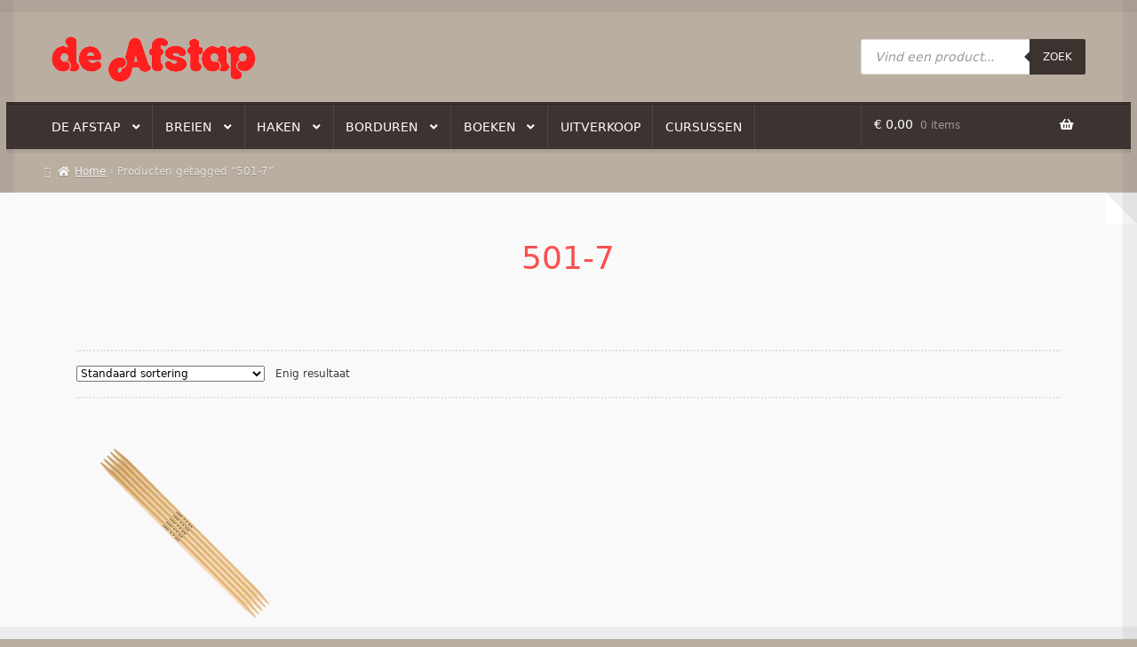

--- FILE ---
content_type: text/html; charset=UTF-8
request_url: https://afstap.nl/product-tag/501-7/
body_size: 22730
content:
<!doctype html>
<html lang="nl-NL">
<head>
<meta charset="UTF-8">
<meta name="viewport" content="width=device-width, initial-scale=1">
<link rel="profile" href="http://gmpg.org/xfn/11">
<link rel="pingback" href="https://afstap.nl/xmlrpc.php">

<meta name='robots' content='index, follow, max-image-preview:large, max-snippet:-1, max-video-preview:-1' />

	<title>501-7 Archieven - De Afstap</title>
	<link rel="canonical" href="https://afstap.nl/product-tag/501-7/" />
	<meta property="og:locale" content="nl_NL" />
	<meta property="og:type" content="article" />
	<meta property="og:title" content="501-7 Archieven - De Afstap" />
	<meta property="og:url" content="https://afstap.nl/product-tag/501-7/" />
	<meta property="og:site_name" content="De Afstap" />
	<meta name="twitter:card" content="summary_large_image" />
	<script type="application/ld+json" class="yoast-schema-graph">{"@context":"https://schema.org","@graph":[{"@type":"CollectionPage","@id":"https://afstap.nl/product-tag/501-7/","url":"https://afstap.nl/product-tag/501-7/","name":"501-7 Archieven - De Afstap","isPartOf":{"@id":"https://afstap.nl/#website"},"primaryImageOfPage":{"@id":"https://afstap.nl/product-tag/501-7/#primaryimage"},"image":{"@id":"https://afstap.nl/product-tag/501-7/#primaryimage"},"thumbnailUrl":"https://afstap.nl/wp-content/uploads/2016/04/501-7_Nadelspiel_45mm_Bambus.png","breadcrumb":{"@id":"https://afstap.nl/product-tag/501-7/#breadcrumb"},"inLanguage":"nl-NL"},{"@type":"ImageObject","inLanguage":"nl-NL","@id":"https://afstap.nl/product-tag/501-7/#primaryimage","url":"https://afstap.nl/wp-content/uploads/2016/04/501-7_Nadelspiel_45mm_Bambus.png","contentUrl":"https://afstap.nl/wp-content/uploads/2016/04/501-7_Nadelspiel_45mm_Bambus.png","width":1600,"height":1600},{"@type":"BreadcrumbList","@id":"https://afstap.nl/product-tag/501-7/#breadcrumb","itemListElement":[{"@type":"ListItem","position":1,"name":"Home","item":"https://afstap.nl/"},{"@type":"ListItem","position":2,"name":"501-7"}]},{"@type":"WebSite","@id":"https://afstap.nl/#website","url":"https://afstap.nl/","name":"De Afstap","description":"Dé wolwinkel van Amsterdam","publisher":{"@id":"https://afstap.nl/#organization"},"potentialAction":[{"@type":"SearchAction","target":{"@type":"EntryPoint","urlTemplate":"https://afstap.nl/?s={search_term_string}"},"query-input":{"@type":"PropertyValueSpecification","valueRequired":true,"valueName":"search_term_string"}}],"inLanguage":"nl-NL"},{"@type":"Organization","@id":"https://afstap.nl/#organization","name":"De Afstap","url":"https://afstap.nl/","logo":{"@type":"ImageObject","inLanguage":"nl-NL","@id":"https://afstap.nl/#/schema/logo/image/","url":"https://afstap.nl/wp-content/uploads/2019/03/cropped-de-afstap_logo-website.png","contentUrl":"https://afstap.nl/wp-content/uploads/2019/03/cropped-de-afstap_logo-website.png","width":899,"height":203,"caption":"De Afstap"},"image":{"@id":"https://afstap.nl/#/schema/logo/image/"},"sameAs":["https://www.facebook.com/De-Afstap-292494754224495/"]}]}</script>


<link rel='dns-prefetch' href='//fonts.googleapis.com' />
<link rel="alternate" type="application/rss+xml" title="De Afstap &raquo; feed" href="https://afstap.nl/feed/" />
<link rel="alternate" type="application/rss+xml" title="De Afstap &raquo; reacties feed" href="https://afstap.nl/comments/feed/" />
<link rel="alternate" type="application/rss+xml" title="De Afstap &raquo; 501-7 Tag feed" href="https://afstap.nl/product-tag/501-7/feed/" />
<style id='wp-img-auto-sizes-contain-inline-css'>
img:is([sizes=auto i],[sizes^="auto," i]){contain-intrinsic-size:3000px 1500px}
/*# sourceURL=wp-img-auto-sizes-contain-inline-css */
</style>
<style id='wp-emoji-styles-inline-css'>

	img.wp-smiley, img.emoji {
		display: inline !important;
		border: none !important;
		box-shadow: none !important;
		height: 1em !important;
		width: 1em !important;
		margin: 0 0.07em !important;
		vertical-align: -0.1em !important;
		background: none !important;
		padding: 0 !important;
	}
/*# sourceURL=wp-emoji-styles-inline-css */
</style>
<link rel='stylesheet' id='wp-block-library-css' href='https://afstap.nl/wp-includes/css/dist/block-library/style.min.css?ver=6.9' media='all' />
<link rel='stylesheet' id='wc-blocks-style-css' href='https://afstap.nl/wp-content/plugins/woocommerce/assets/client/blocks/wc-blocks.css?ver=wc-10.4.3' media='all' />
<style id='global-styles-inline-css'>
:root{--wp--preset--aspect-ratio--square: 1;--wp--preset--aspect-ratio--4-3: 4/3;--wp--preset--aspect-ratio--3-4: 3/4;--wp--preset--aspect-ratio--3-2: 3/2;--wp--preset--aspect-ratio--2-3: 2/3;--wp--preset--aspect-ratio--16-9: 16/9;--wp--preset--aspect-ratio--9-16: 9/16;--wp--preset--color--black: #000000;--wp--preset--color--cyan-bluish-gray: #abb8c3;--wp--preset--color--white: #ffffff;--wp--preset--color--pale-pink: #f78da7;--wp--preset--color--vivid-red: #cf2e2e;--wp--preset--color--luminous-vivid-orange: #ff6900;--wp--preset--color--luminous-vivid-amber: #fcb900;--wp--preset--color--light-green-cyan: #7bdcb5;--wp--preset--color--vivid-green-cyan: #00d084;--wp--preset--color--pale-cyan-blue: #8ed1fc;--wp--preset--color--vivid-cyan-blue: #0693e3;--wp--preset--color--vivid-purple: #9b51e0;--wp--preset--gradient--vivid-cyan-blue-to-vivid-purple: linear-gradient(135deg,rgb(6,147,227) 0%,rgb(155,81,224) 100%);--wp--preset--gradient--light-green-cyan-to-vivid-green-cyan: linear-gradient(135deg,rgb(122,220,180) 0%,rgb(0,208,130) 100%);--wp--preset--gradient--luminous-vivid-amber-to-luminous-vivid-orange: linear-gradient(135deg,rgb(252,185,0) 0%,rgb(255,105,0) 100%);--wp--preset--gradient--luminous-vivid-orange-to-vivid-red: linear-gradient(135deg,rgb(255,105,0) 0%,rgb(207,46,46) 100%);--wp--preset--gradient--very-light-gray-to-cyan-bluish-gray: linear-gradient(135deg,rgb(238,238,238) 0%,rgb(169,184,195) 100%);--wp--preset--gradient--cool-to-warm-spectrum: linear-gradient(135deg,rgb(74,234,220) 0%,rgb(151,120,209) 20%,rgb(207,42,186) 40%,rgb(238,44,130) 60%,rgb(251,105,98) 80%,rgb(254,248,76) 100%);--wp--preset--gradient--blush-light-purple: linear-gradient(135deg,rgb(255,206,236) 0%,rgb(152,150,240) 100%);--wp--preset--gradient--blush-bordeaux: linear-gradient(135deg,rgb(254,205,165) 0%,rgb(254,45,45) 50%,rgb(107,0,62) 100%);--wp--preset--gradient--luminous-dusk: linear-gradient(135deg,rgb(255,203,112) 0%,rgb(199,81,192) 50%,rgb(65,88,208) 100%);--wp--preset--gradient--pale-ocean: linear-gradient(135deg,rgb(255,245,203) 0%,rgb(182,227,212) 50%,rgb(51,167,181) 100%);--wp--preset--gradient--electric-grass: linear-gradient(135deg,rgb(202,248,128) 0%,rgb(113,206,126) 100%);--wp--preset--gradient--midnight: linear-gradient(135deg,rgb(2,3,129) 0%,rgb(40,116,252) 100%);--wp--preset--font-size--small: 14px;--wp--preset--font-size--medium: 23px;--wp--preset--font-size--large: 26px;--wp--preset--font-size--x-large: 42px;--wp--preset--font-size--normal: 16px;--wp--preset--font-size--huge: 37px;--wp--preset--spacing--20: 0.44rem;--wp--preset--spacing--30: 0.67rem;--wp--preset--spacing--40: 1rem;--wp--preset--spacing--50: 1.5rem;--wp--preset--spacing--60: 2.25rem;--wp--preset--spacing--70: 3.38rem;--wp--preset--spacing--80: 5.06rem;--wp--preset--shadow--natural: 6px 6px 9px rgba(0, 0, 0, 0.2);--wp--preset--shadow--deep: 12px 12px 50px rgba(0, 0, 0, 0.4);--wp--preset--shadow--sharp: 6px 6px 0px rgba(0, 0, 0, 0.2);--wp--preset--shadow--outlined: 6px 6px 0px -3px rgb(255, 255, 255), 6px 6px rgb(0, 0, 0);--wp--preset--shadow--crisp: 6px 6px 0px rgb(0, 0, 0);}:root :where(.is-layout-flow) > :first-child{margin-block-start: 0;}:root :where(.is-layout-flow) > :last-child{margin-block-end: 0;}:root :where(.is-layout-flow) > *{margin-block-start: 24px;margin-block-end: 0;}:root :where(.is-layout-constrained) > :first-child{margin-block-start: 0;}:root :where(.is-layout-constrained) > :last-child{margin-block-end: 0;}:root :where(.is-layout-constrained) > *{margin-block-start: 24px;margin-block-end: 0;}:root :where(.is-layout-flex){gap: 24px;}:root :where(.is-layout-grid){gap: 24px;}body .is-layout-flex{display: flex;}.is-layout-flex{flex-wrap: wrap;align-items: center;}.is-layout-flex > :is(*, div){margin: 0;}body .is-layout-grid{display: grid;}.is-layout-grid > :is(*, div){margin: 0;}.has-black-color{color: var(--wp--preset--color--black) !important;}.has-cyan-bluish-gray-color{color: var(--wp--preset--color--cyan-bluish-gray) !important;}.has-white-color{color: var(--wp--preset--color--white) !important;}.has-pale-pink-color{color: var(--wp--preset--color--pale-pink) !important;}.has-vivid-red-color{color: var(--wp--preset--color--vivid-red) !important;}.has-luminous-vivid-orange-color{color: var(--wp--preset--color--luminous-vivid-orange) !important;}.has-luminous-vivid-amber-color{color: var(--wp--preset--color--luminous-vivid-amber) !important;}.has-light-green-cyan-color{color: var(--wp--preset--color--light-green-cyan) !important;}.has-vivid-green-cyan-color{color: var(--wp--preset--color--vivid-green-cyan) !important;}.has-pale-cyan-blue-color{color: var(--wp--preset--color--pale-cyan-blue) !important;}.has-vivid-cyan-blue-color{color: var(--wp--preset--color--vivid-cyan-blue) !important;}.has-vivid-purple-color{color: var(--wp--preset--color--vivid-purple) !important;}.has-black-background-color{background-color: var(--wp--preset--color--black) !important;}.has-cyan-bluish-gray-background-color{background-color: var(--wp--preset--color--cyan-bluish-gray) !important;}.has-white-background-color{background-color: var(--wp--preset--color--white) !important;}.has-pale-pink-background-color{background-color: var(--wp--preset--color--pale-pink) !important;}.has-vivid-red-background-color{background-color: var(--wp--preset--color--vivid-red) !important;}.has-luminous-vivid-orange-background-color{background-color: var(--wp--preset--color--luminous-vivid-orange) !important;}.has-luminous-vivid-amber-background-color{background-color: var(--wp--preset--color--luminous-vivid-amber) !important;}.has-light-green-cyan-background-color{background-color: var(--wp--preset--color--light-green-cyan) !important;}.has-vivid-green-cyan-background-color{background-color: var(--wp--preset--color--vivid-green-cyan) !important;}.has-pale-cyan-blue-background-color{background-color: var(--wp--preset--color--pale-cyan-blue) !important;}.has-vivid-cyan-blue-background-color{background-color: var(--wp--preset--color--vivid-cyan-blue) !important;}.has-vivid-purple-background-color{background-color: var(--wp--preset--color--vivid-purple) !important;}.has-black-border-color{border-color: var(--wp--preset--color--black) !important;}.has-cyan-bluish-gray-border-color{border-color: var(--wp--preset--color--cyan-bluish-gray) !important;}.has-white-border-color{border-color: var(--wp--preset--color--white) !important;}.has-pale-pink-border-color{border-color: var(--wp--preset--color--pale-pink) !important;}.has-vivid-red-border-color{border-color: var(--wp--preset--color--vivid-red) !important;}.has-luminous-vivid-orange-border-color{border-color: var(--wp--preset--color--luminous-vivid-orange) !important;}.has-luminous-vivid-amber-border-color{border-color: var(--wp--preset--color--luminous-vivid-amber) !important;}.has-light-green-cyan-border-color{border-color: var(--wp--preset--color--light-green-cyan) !important;}.has-vivid-green-cyan-border-color{border-color: var(--wp--preset--color--vivid-green-cyan) !important;}.has-pale-cyan-blue-border-color{border-color: var(--wp--preset--color--pale-cyan-blue) !important;}.has-vivid-cyan-blue-border-color{border-color: var(--wp--preset--color--vivid-cyan-blue) !important;}.has-vivid-purple-border-color{border-color: var(--wp--preset--color--vivid-purple) !important;}.has-vivid-cyan-blue-to-vivid-purple-gradient-background{background: var(--wp--preset--gradient--vivid-cyan-blue-to-vivid-purple) !important;}.has-light-green-cyan-to-vivid-green-cyan-gradient-background{background: var(--wp--preset--gradient--light-green-cyan-to-vivid-green-cyan) !important;}.has-luminous-vivid-amber-to-luminous-vivid-orange-gradient-background{background: var(--wp--preset--gradient--luminous-vivid-amber-to-luminous-vivid-orange) !important;}.has-luminous-vivid-orange-to-vivid-red-gradient-background{background: var(--wp--preset--gradient--luminous-vivid-orange-to-vivid-red) !important;}.has-very-light-gray-to-cyan-bluish-gray-gradient-background{background: var(--wp--preset--gradient--very-light-gray-to-cyan-bluish-gray) !important;}.has-cool-to-warm-spectrum-gradient-background{background: var(--wp--preset--gradient--cool-to-warm-spectrum) !important;}.has-blush-light-purple-gradient-background{background: var(--wp--preset--gradient--blush-light-purple) !important;}.has-blush-bordeaux-gradient-background{background: var(--wp--preset--gradient--blush-bordeaux) !important;}.has-luminous-dusk-gradient-background{background: var(--wp--preset--gradient--luminous-dusk) !important;}.has-pale-ocean-gradient-background{background: var(--wp--preset--gradient--pale-ocean) !important;}.has-electric-grass-gradient-background{background: var(--wp--preset--gradient--electric-grass) !important;}.has-midnight-gradient-background{background: var(--wp--preset--gradient--midnight) !important;}.has-small-font-size{font-size: var(--wp--preset--font-size--small) !important;}.has-medium-font-size{font-size: var(--wp--preset--font-size--medium) !important;}.has-large-font-size{font-size: var(--wp--preset--font-size--large) !important;}.has-x-large-font-size{font-size: var(--wp--preset--font-size--x-large) !important;}
/*# sourceURL=global-styles-inline-css */
</style>

<style id='classic-theme-styles-inline-css'>
/*! This file is auto-generated */
.wp-block-button__link{color:#fff;background-color:#32373c;border-radius:9999px;box-shadow:none;text-decoration:none;padding:calc(.667em + 2px) calc(1.333em + 2px);font-size:1.125em}.wp-block-file__button{background:#32373c;color:#fff;text-decoration:none}
/*# sourceURL=/wp-includes/css/classic-themes.min.css */
</style>
<link rel='stylesheet' id='storefront-gutenberg-blocks-css' href='https://afstap.nl/wp-content/themes/storefront/assets/css/base/gutenberg-blocks.css?ver=4.6.2' media='all' />
<style id='storefront-gutenberg-blocks-inline-css'>

				.wp-block-button__link:not(.has-text-color) {
					color: #ffffff;
				}

				.wp-block-button__link:not(.has-text-color):hover,
				.wp-block-button__link:not(.has-text-color):focus,
				.wp-block-button__link:not(.has-text-color):active {
					color: #ffffff;
				}

				.wp-block-button__link:not(.has-background) {
					background-color: #a08282;
				}

				.wp-block-button__link:not(.has-background):hover,
				.wp-block-button__link:not(.has-background):focus,
				.wp-block-button__link:not(.has-background):active {
					border-color: #876969;
					background-color: #876969;
				}

				.wc-block-grid__products .wc-block-grid__product .wp-block-button__link {
					background-color: #a08282;
					border-color: #a08282;
					color: #ffffff;
				}

				.wp-block-quote footer,
				.wp-block-quote cite,
				.wp-block-quote__citation {
					color: #3a3a3a;
				}

				.wp-block-pullquote cite,
				.wp-block-pullquote footer,
				.wp-block-pullquote__citation {
					color: #3a3a3a;
				}

				.wp-block-image figcaption {
					color: #3a3a3a;
				}

				.wp-block-separator.is-style-dots::before {
					color: #2b2b2b;
				}

				.wp-block-file a.wp-block-file__button {
					color: #ffffff;
					background-color: #a08282;
					border-color: #a08282;
				}

				.wp-block-file a.wp-block-file__button:hover,
				.wp-block-file a.wp-block-file__button:focus,
				.wp-block-file a.wp-block-file__button:active {
					color: #ffffff;
					background-color: #876969;
				}

				.wp-block-code,
				.wp-block-preformatted pre {
					color: #3a3a3a;
				}

				.wp-block-table:not( .has-background ):not( .is-style-stripes ) tbody tr:nth-child(2n) td {
					background-color: #b8ac9f;
				}

				.wp-block-cover .wp-block-cover__inner-container h1:not(.has-text-color),
				.wp-block-cover .wp-block-cover__inner-container h2:not(.has-text-color),
				.wp-block-cover .wp-block-cover__inner-container h3:not(.has-text-color),
				.wp-block-cover .wp-block-cover__inner-container h4:not(.has-text-color),
				.wp-block-cover .wp-block-cover__inner-container h5:not(.has-text-color),
				.wp-block-cover .wp-block-cover__inner-container h6:not(.has-text-color) {
					color: #000000;
				}

				div.wc-block-components-price-slider__range-input-progress,
				.rtl .wc-block-components-price-slider__range-input-progress {
					--range-color: #f7372a;
				}

				/* Target only IE11 */
				@media all and (-ms-high-contrast: none), (-ms-high-contrast: active) {
					.wc-block-components-price-slider__range-input-progress {
						background: #f7372a;
					}
				}

				.wc-block-components-button:not(.is-link) {
					background-color: #a08282;
					color: #ffffff;
				}

				.wc-block-components-button:not(.is-link):hover,
				.wc-block-components-button:not(.is-link):focus,
				.wc-block-components-button:not(.is-link):active {
					background-color: #876969;
					color: #ffffff;
				}

				.wc-block-components-button:not(.is-link):disabled {
					background-color: #a08282;
					color: #ffffff;
				}

				.wc-block-cart__submit-container {
					background-color: #baaea1;
				}

				.wc-block-cart__submit-container::before {
					color: rgba(151,139,126,0.5);
				}

				.wc-block-components-order-summary-item__quantity {
					background-color: #baaea1;
					border-color: #3a3a3a;
					box-shadow: 0 0 0 2px #baaea1;
					color: #3a3a3a;
				}
			
/*# sourceURL=storefront-gutenberg-blocks-inline-css */
</style>
<link rel='stylesheet' id='cpsh-shortcodes-css' href='https://afstap.nl/wp-content/plugins/column-shortcodes//assets/css/shortcodes.css?ver=1.0.1' media='all' />
<style id='woocommerce-inline-inline-css'>
.woocommerce form .form-row .required { visibility: visible; }
/*# sourceURL=woocommerce-inline-inline-css */
</style>
<link rel='stylesheet' id='wcqi-css-css' href='https://afstap.nl/wp-content/plugins/woocommerce-quantity-increment/assets/css/wc-quantity-increment.css?ver=6.9' media='all' />
<link rel='stylesheet' id='dgwt-wcas-style-css' href='https://afstap.nl/wp-content/plugins/ajax-search-for-woocommerce/assets/css/style.min.css?ver=1.32.2' media='all' />
<link rel='stylesheet' id='storefront-style-css' href='https://afstap.nl/wp-content/themes/storefront/style.css?ver=6.9' media='all' />
<style id='storefront-style-inline-css'>

			.main-navigation ul li a,
			.site-title a,
			ul.menu li a,
			.site-branding h1 a,
			button.menu-toggle,
			button.menu-toggle:hover,
			.handheld-navigation .dropdown-toggle {
				color: #ffffff;
			}

			button.menu-toggle,
			button.menu-toggle:hover {
				border-color: #ffffff;
			}

			.main-navigation ul li a:hover,
			.main-navigation ul li:hover > a,
			.site-title a:hover,
			.site-header ul.menu li.current-menu-item > a {
				color: #ffffff;
			}

			table:not( .has-background ) th {
				background-color: #b3a79a;
			}

			table:not( .has-background ) tbody td {
				background-color: #b8ac9f;
			}

			table:not( .has-background ) tbody tr:nth-child(2n) td,
			fieldset,
			fieldset legend {
				background-color: #b6aa9d;
			}

			.site-header,
			.secondary-navigation ul ul,
			.main-navigation ul.menu > li.menu-item-has-children:after,
			.secondary-navigation ul.menu ul,
			.storefront-handheld-footer-bar,
			.storefront-handheld-footer-bar ul li > a,
			.storefront-handheld-footer-bar ul li.search .site-search,
			button.menu-toggle,
			button.menu-toggle:hover {
				background-color: #3d3330;
			}

			p.site-description,
			.site-header,
			.storefront-handheld-footer-bar {
				color: #ffffff;
			}

			button.menu-toggle:after,
			button.menu-toggle:before,
			button.menu-toggle span:before {
				background-color: #ffffff;
			}

			h1, h2, h3, h4, h5, h6, .wc-block-grid__product-title {
				color: #2b2b2b;
			}

			.widget h1 {
				border-bottom-color: #2b2b2b;
			}

			body,
			.secondary-navigation a {
				color: #3a3a3a;
			}

			.widget-area .widget a,
			.hentry .entry-header .posted-on a,
			.hentry .entry-header .post-author a,
			.hentry .entry-header .post-comments a,
			.hentry .entry-header .byline a {
				color: #3f3f3f;
			}

			a {
				color: #f7372a;
			}

			a:focus,
			button:focus,
			.button.alt:focus,
			input:focus,
			textarea:focus,
			input[type="button"]:focus,
			input[type="reset"]:focus,
			input[type="submit"]:focus,
			input[type="email"]:focus,
			input[type="tel"]:focus,
			input[type="url"]:focus,
			input[type="password"]:focus,
			input[type="search"]:focus {
				outline-color: #f7372a;
			}

			button, input[type="button"], input[type="reset"], input[type="submit"], .button, .widget a.button {
				background-color: #a08282;
				border-color: #a08282;
				color: #ffffff;
			}

			button:hover, input[type="button"]:hover, input[type="reset"]:hover, input[type="submit"]:hover, .button:hover, .widget a.button:hover {
				background-color: #876969;
				border-color: #876969;
				color: #ffffff;
			}

			button.alt, input[type="button"].alt, input[type="reset"].alt, input[type="submit"].alt, .button.alt, .widget-area .widget a.button.alt {
				background-color: #a08282;
				border-color: #a08282;
				color: #ffffff;
			}

			button.alt:hover, input[type="button"].alt:hover, input[type="reset"].alt:hover, input[type="submit"].alt:hover, .button.alt:hover, .widget-area .widget a.button.alt:hover {
				background-color: #876969;
				border-color: #876969;
				color: #ffffff;
			}

			.pagination .page-numbers li .page-numbers.current {
				background-color: #a19588;
				color: #303030;
			}

			#comments .comment-list .comment-content .comment-text {
				background-color: #b3a79a;
			}

			.site-footer {
				background-color: #2b2b2b;
				color: #ffffff;
			}

			.site-footer a:not(.button):not(.components-button) {
				color: #ffffff;
			}

			.site-footer .storefront-handheld-footer-bar a:not(.button):not(.components-button) {
				color: #ffffff;
			}

			.site-footer h1, .site-footer h2, .site-footer h3, .site-footer h4, .site-footer h5, .site-footer h6, .site-footer .widget .widget-title, .site-footer .widget .widgettitle {
				color: #ffffff;
			}

			.page-template-template-homepage.has-post-thumbnail .type-page.has-post-thumbnail .entry-title {
				color: #000000;
			}

			.page-template-template-homepage.has-post-thumbnail .type-page.has-post-thumbnail .entry-content {
				color: #000000;
			}

			@media screen and ( min-width: 768px ) {
				.secondary-navigation ul.menu a:hover {
					color: #ffffff;
				}

				.secondary-navigation ul.menu a {
					color: #ffffff;
				}

				.main-navigation ul.menu ul.sub-menu,
				.main-navigation ul.nav-menu ul.children {
					background-color: #2e2421;
				}

				.site-header {
					border-bottom-color: #2e2421;
				}
			}
/*# sourceURL=storefront-style-inline-css */
</style>
<link rel='stylesheet' id='storefront-icons-css' href='https://afstap.nl/wp-content/themes/storefront/assets/css/base/icons.css?ver=4.6.2' media='all' />
<link rel='stylesheet' id='storefront-fonts-css' href='https://fonts.googleapis.com/css?family=Source+Sans+Pro%3A400%2C300%2C300italic%2C400italic%2C600%2C700%2C900&#038;subset=latin%2Clatin-ext&#038;ver=4.6.2' media='all' />
<link rel='stylesheet' id='wcpa-frontend-css' href='https://afstap.nl/wp-content/plugins/woo-custom-product-addons/assets/css/style_1.css?ver=3.0.19' media='all' />
<link rel='stylesheet' id='mollie-applepaydirect-css' href='https://afstap.nl/wp-content/plugins/mollie-payments-for-woocommerce/public/css/mollie-applepaydirect.min.css?ver=1768925167' media='screen' />
<link rel='stylesheet' id='storefront-woocommerce-style-css' href='https://afstap.nl/wp-content/themes/storefront/assets/css/woocommerce/woocommerce.css?ver=4.6.2' media='all' />
<style id='storefront-woocommerce-style-inline-css'>
@font-face {
				font-family: star;
				src: url(https://afstap.nl/wp-content/plugins/woocommerce/assets/fonts/star.eot);
				src:
					url(https://afstap.nl/wp-content/plugins/woocommerce/assets/fonts/star.eot?#iefix) format("embedded-opentype"),
					url(https://afstap.nl/wp-content/plugins/woocommerce/assets/fonts/star.woff) format("woff"),
					url(https://afstap.nl/wp-content/plugins/woocommerce/assets/fonts/star.ttf) format("truetype"),
					url(https://afstap.nl/wp-content/plugins/woocommerce/assets/fonts/star.svg#star) format("svg");
				font-weight: 400;
				font-style: normal;
			}
			@font-face {
				font-family: WooCommerce;
				src: url(https://afstap.nl/wp-content/plugins/woocommerce/assets/fonts/WooCommerce.eot);
				src:
					url(https://afstap.nl/wp-content/plugins/woocommerce/assets/fonts/WooCommerce.eot?#iefix) format("embedded-opentype"),
					url(https://afstap.nl/wp-content/plugins/woocommerce/assets/fonts/WooCommerce.woff) format("woff"),
					url(https://afstap.nl/wp-content/plugins/woocommerce/assets/fonts/WooCommerce.ttf) format("truetype"),
					url(https://afstap.nl/wp-content/plugins/woocommerce/assets/fonts/WooCommerce.svg#WooCommerce) format("svg");
				font-weight: 400;
				font-style: normal;
			}

			a.cart-contents,
			.site-header-cart .widget_shopping_cart a {
				color: #ffffff;
			}

			a.cart-contents:hover,
			.site-header-cart .widget_shopping_cart a:hover,
			.site-header-cart:hover > li > a {
				color: #ffffff;
			}

			table.cart td.product-remove,
			table.cart td.actions {
				border-top-color: #baaea1;
			}

			.storefront-handheld-footer-bar ul li.cart .count {
				background-color: #ffffff;
				color: #3d3330;
				border-color: #3d3330;
			}

			.woocommerce-tabs ul.tabs li.active a,
			ul.products li.product .price,
			.onsale,
			.wc-block-grid__product-onsale,
			.widget_search form:before,
			.widget_product_search form:before {
				color: #3a3a3a;
			}

			.woocommerce-breadcrumb a,
			a.woocommerce-review-link,
			.product_meta a {
				color: #3f3f3f;
			}

			.wc-block-grid__product-onsale,
			.onsale {
				border-color: #3a3a3a;
			}

			.star-rating span:before,
			.quantity .plus, .quantity .minus,
			p.stars a:hover:after,
			p.stars a:after,
			.star-rating span:before,
			#payment .payment_methods li input[type=radio]:first-child:checked+label:before {
				color: #f7372a;
			}

			.widget_price_filter .ui-slider .ui-slider-range,
			.widget_price_filter .ui-slider .ui-slider-handle {
				background-color: #f7372a;
			}

			.order_details {
				background-color: #b3a79a;
			}

			.order_details > li {
				border-bottom: 1px dotted #9e9285;
			}

			.order_details:before,
			.order_details:after {
				background: -webkit-linear-gradient(transparent 0,transparent 0),-webkit-linear-gradient(135deg,#b3a79a 33.33%,transparent 33.33%),-webkit-linear-gradient(45deg,#b3a79a 33.33%,transparent 33.33%)
			}

			#order_review {
				background-color: #baaea1;
			}

			#payment .payment_methods > li .payment_box,
			#payment .place-order {
				background-color: #b5a99c;
			}

			#payment .payment_methods > li:not(.woocommerce-notice) {
				background-color: #b0a497;
			}

			#payment .payment_methods > li:not(.woocommerce-notice):hover {
				background-color: #ab9f92;
			}

			.woocommerce-pagination .page-numbers li .page-numbers.current {
				background-color: #a19588;
				color: #303030;
			}

			.wc-block-grid__product-onsale,
			.onsale,
			.woocommerce-pagination .page-numbers li .page-numbers:not(.current) {
				color: #3a3a3a;
			}

			p.stars a:before,
			p.stars a:hover~a:before,
			p.stars.selected a.active~a:before {
				color: #3a3a3a;
			}

			p.stars.selected a.active:before,
			p.stars:hover a:before,
			p.stars.selected a:not(.active):before,
			p.stars.selected a.active:before {
				color: #f7372a;
			}

			.single-product div.product .woocommerce-product-gallery .woocommerce-product-gallery__trigger {
				background-color: #a08282;
				color: #ffffff;
			}

			.single-product div.product .woocommerce-product-gallery .woocommerce-product-gallery__trigger:hover {
				background-color: #876969;
				border-color: #876969;
				color: #ffffff;
			}

			.button.added_to_cart:focus,
			.button.wc-forward:focus {
				outline-color: #f7372a;
			}

			.added_to_cart,
			.site-header-cart .widget_shopping_cart a.button,
			.wc-block-grid__products .wc-block-grid__product .wp-block-button__link {
				background-color: #a08282;
				border-color: #a08282;
				color: #ffffff;
			}

			.added_to_cart:hover,
			.site-header-cart .widget_shopping_cart a.button:hover,
			.wc-block-grid__products .wc-block-grid__product .wp-block-button__link:hover {
				background-color: #876969;
				border-color: #876969;
				color: #ffffff;
			}

			.added_to_cart.alt, .added_to_cart, .widget a.button.checkout {
				background-color: #a08282;
				border-color: #a08282;
				color: #ffffff;
			}

			.added_to_cart.alt:hover, .added_to_cart:hover, .widget a.button.checkout:hover {
				background-color: #876969;
				border-color: #876969;
				color: #ffffff;
			}

			.button.loading {
				color: #a08282;
			}

			.button.loading:hover {
				background-color: #a08282;
			}

			.button.loading:after {
				color: #ffffff;
			}

			@media screen and ( min-width: 768px ) {
				.site-header-cart .widget_shopping_cart,
				.site-header .product_list_widget li .quantity {
					color: #ffffff;
				}

				.site-header-cart .widget_shopping_cart .buttons,
				.site-header-cart .widget_shopping_cart .total {
					background-color: #332926;
				}

				.site-header-cart .widget_shopping_cart {
					background-color: #2e2421;
				}
			}
				.storefront-product-pagination a {
					color: #3a3a3a;
					background-color: #baaea1;
				}
				.storefront-sticky-add-to-cart {
					color: #3a3a3a;
					background-color: #baaea1;
				}

				.storefront-sticky-add-to-cart a:not(.button) {
					color: #ffffff;
				}
/*# sourceURL=storefront-woocommerce-style-inline-css */
</style>
<link rel='stylesheet' id='storefront-child-style-css' href='https://afstap.nl/wp-content/themes/deli/style.css?ver=2.0.15' media='all' />
<style id='storefront-child-style-inline-css'>

			.main-navigation ul li:hover > a,
			a.cart-contents:hover,
			.site-header-cart .widget_shopping_cart a:hover,
			.site-header-cart:hover > li > a {
				color: #cdcdcd;
			}

			.woocommerce-breadcrumb a:hover {
				color: #ffffff;
			}

			.single-product div.product .summary .price {
				color: #f7372a;
			}

			.header-widget-region {
				color: #ffffff;
			}

			.header-widget-region a:not(.button) {
				color: #ffffff;
			}

			.single-product div.product .summary .price {
				color: #ffffff;
				background-color: #a08282;
			}

			.header-widget-region h1, .header-widget-region h2, .header-widget-region h3, .header-widget-region h4, .header-widget-region h5, .header-widget-region h6 {
				color: #ffffff;
			}

			.main-navigation ul li.smm-active li ul.products li.product h3,
			.main-navigation ul li.smm-active li ul.products li.product .price {
				color: #ffffff;
			}

			.order_details {
				background-color: #ffffff;
			}

			.order_details > li {
				border-bottom: 1px dotted #ffffff;
			}

			.order_details:before,
			.order_details:after {
				background: -webkit-linear-gradient(transparent 0,transparent 0),-webkit-linear-gradient(135deg,#ffffff 33.33%,transparent 33.33%),-webkit-linear-gradient(45deg,#ffffff 33.33%,transparent 33.33%)
			}

			@media screen and (min-width: 768px) {
				.deli-primary-navigation {
					background:#3d3330;
				}

				.smm-mega-menu {
					background:#382e2b;
				}
			}
/*# sourceURL=storefront-child-style-inline-css */
</style>
<link rel='stylesheet' id='copse-css' href='//fonts.googleapis.com/css?family=Copse&#038;ver=6.9' media='all' />
<link rel='stylesheet' id='anonymous-pro-css' href='//fonts.googleapis.com/css?family=Anonymous+Pro%3A400%2C400italic%2C700&#038;ver=6.9' media='all' />
<link rel='stylesheet' id='kalam-css' href='//fonts.googleapis.com/css?family=Kalam%3A400%2C700&#038;ver=6.9' media='all' />
<link rel='stylesheet' id='oswald-css' href='//fonts.googleapis.com/css?family=Oswald&#038;ver=6.9' media='all' />
<link rel='stylesheet' id='storefront-woocommerce-brands-style-css' href='https://afstap.nl/wp-content/themes/storefront/assets/css/woocommerce/extensions/brands.css?ver=4.6.2' media='all' />
<script src="https://afstap.nl/wp-includes/js/jquery/jquery.min.js?ver=3.7.1" id="jquery-core-js"></script>
<script src="https://afstap.nl/wp-includes/js/jquery/jquery-migrate.min.js?ver=3.4.1" id="jquery-migrate-js"></script>
<script src="https://afstap.nl/wp-content/plugins/woocommerce/assets/js/jquery-blockui/jquery.blockUI.min.js?ver=2.7.0-wc.10.4.3" id="wc-jquery-blockui-js" defer data-wp-strategy="defer"></script>
<script id="wc-add-to-cart-js-extra">
var wc_add_to_cart_params = {"ajax_url":"/wp-admin/admin-ajax.php","wc_ajax_url":"/?wc-ajax=%%endpoint%%","i18n_view_cart":"Bekijk winkelwagen","cart_url":"https://afstap.nl/winkelmand/","is_cart":"","cart_redirect_after_add":"no"};
//# sourceURL=wc-add-to-cart-js-extra
</script>
<script src="https://afstap.nl/wp-content/plugins/woocommerce/assets/js/frontend/add-to-cart.min.js?ver=10.4.3" id="wc-add-to-cart-js" defer data-wp-strategy="defer"></script>
<script src="https://afstap.nl/wp-content/plugins/woocommerce/assets/js/js-cookie/js.cookie.min.js?ver=2.1.4-wc.10.4.3" id="wc-js-cookie-js" defer data-wp-strategy="defer"></script>
<script id="woocommerce-js-extra">
var woocommerce_params = {"ajax_url":"/wp-admin/admin-ajax.php","wc_ajax_url":"/?wc-ajax=%%endpoint%%","i18n_password_show":"Wachtwoord weergeven","i18n_password_hide":"Wachtwoord verbergen"};
//# sourceURL=woocommerce-js-extra
</script>
<script src="https://afstap.nl/wp-content/plugins/woocommerce/assets/js/frontend/woocommerce.min.js?ver=10.4.3" id="woocommerce-js" defer data-wp-strategy="defer"></script>
<script src="https://afstap.nl/wp-content/plugins/woocommerce-quantity-increment/assets/js/wc-quantity-increment.min.js?ver=6.9" id="wcqi-js-js"></script>
<script id="wc-cart-fragments-js-extra">
var wc_cart_fragments_params = {"ajax_url":"/wp-admin/admin-ajax.php","wc_ajax_url":"/?wc-ajax=%%endpoint%%","cart_hash_key":"wc_cart_hash_b6bd4bb6666feecfffbddd59678fe262","fragment_name":"wc_fragments_b6bd4bb6666feecfffbddd59678fe262","request_timeout":"5000"};
//# sourceURL=wc-cart-fragments-js-extra
</script>
<script src="https://afstap.nl/wp-content/plugins/woocommerce/assets/js/frontend/cart-fragments.min.js?ver=10.4.3" id="wc-cart-fragments-js" defer data-wp-strategy="defer"></script>
<link rel="https://api.w.org/" href="https://afstap.nl/wp-json/" /><link rel="alternate" title="JSON" type="application/json" href="https://afstap.nl/wp-json/wp/v2/product_tag/652" /><link rel="EditURI" type="application/rsd+xml" title="RSD" href="https://afstap.nl/xmlrpc.php?rsd" />
<meta name="generator" content="WordPress 6.9" />
<meta name="generator" content="WooCommerce 10.4.3" />
		<style>
			.dgwt-wcas-ico-magnifier,.dgwt-wcas-ico-magnifier-handler{max-width:20px}.dgwt-wcas-search-wrapp{max-width:600px}		</style>
			<noscript><style>.woocommerce-product-gallery{ opacity: 1 !important; }</style></noscript>
	<style id="custom-background-css">
body.custom-background { background-color: #baaea1; }
</style>
	<style>:root{  --wcpaSectionTitleSize:14px;   --wcpaLabelSize:14px;   --wcpaDescSize:13px;   --wcpaErrorSize:13px;   --wcpaLabelWeight:normal;   --wcpaDescWeight:normal;   --wcpaBorderWidth:1px;   --wcpaBorderRadius:6px;   --wcpaInputHeight:45px;   --wcpaCheckLabelSize:14px;   --wcpaCheckBorderWidth:1px;   --wcpaCheckWidth:20px;   --wcpaCheckHeight:20px;   --wcpaCheckBorderRadius:4px;   --wcpaCheckButtonRadius:5px;   --wcpaCheckButtonBorder:2px; }:root{  --wcpaButtonColor:#3340d3;   --wcpaLabelColor:#424242;   --wcpaDescColor:#797979;   --wcpaBorderColor:#c6d0e9;   --wcpaBorderColorFocus:#3561f3;   --wcpaInputBgColor:#FFFFFF;   --wcpaInputColor:#5d5d5d;   --wcpaCheckLabelColor:#4a4a4a;   --wcpaCheckBgColor:#3340d3;   --wcpaCheckBorderColor:#B9CBE3;   --wcpaCheckTickColor:#ffffff;   --wcpaRadioBgColor:#3340d3;   --wcpaRadioBorderColor:#B9CBE3;   --wcpaRadioTickColor:#ffffff;   --wcpaButtonTextColor:#ffffff;   --wcpaErrorColor:#F55050; }:root{}</style><link rel="icon" href="https://afstap.nl/wp-content/uploads/2023/10/cropped-cropped-afstap-fav_bg-32x32.jpg" sizes="32x32" />
<link rel="icon" href="https://afstap.nl/wp-content/uploads/2023/10/cropped-cropped-afstap-fav_bg-192x192.jpg" sizes="192x192" />
<link rel="apple-touch-icon" href="https://afstap.nl/wp-content/uploads/2023/10/cropped-cropped-afstap-fav_bg-180x180.jpg" />
<meta name="msapplication-TileImage" content="https://afstap.nl/wp-content/uploads/2023/10/cropped-cropped-afstap-fav_bg-270x270.jpg" />
		<style id="wp-custom-css">
			.single-product div.product .woocommerce-product-gallery .woocommerce-product-gallery__trigger {
    background-color: transparent;
	color: transparent;}

.storefront-breadcrumb { padding: 0em 0;
	margin: 0 0 1em;}
.post-author {display: none}

.tags-links {display: none}

.site-header .site-branding, .site-header .site-search, .site-header .site-header-cart, .site-header .site-logo-anchor, .site-header .site-logo-link, .site-header .custom-logo-link {
    margin-bottom: 0.8em; margin-top: -.2em;
}

.header_image {     width: 100%; display: block;
  margin-left: auto;
  margin-right: auto;}

.home.blog .deli-content-wrapper, .home.page:not(.page-template-template-homepage) .deli-content-wrapper {
    padding-top: 0px;
}

.header-widget-region {
    margin-bottom: 0em;
}

.storefront-breadcrumb {
    padding: .9em .9em;
    margin: 0 0 0em;
}

h1, h3, h4, h5, h6 {
    color: #f94f4f;
}

.product_meta {display: none}

.wc-tabs{display: none}

.mtsnb.mtsnb-fixed.mtsnb-top, #wp-toolbar .mtsnb.mtsnb-fixed.mtsnb-top {
    left: -0.1px;
}

.iimg {}
	
 .widget_search form:before, .widget_product_search form:before {
    color: #eee;
}

body:not(.page-template-template-homepage) .site-main {
    FONT-VARIANT: JIS04;
	padding-top: 0em;
}


element.style {
}
form {
    /* margin-bottom: 1.618em; */
}
* {
    box-sizing: border-box;
}
user agent stylesheet
form {
    display: block;
    margin-top: 0em;
}
.ea-standard {
    width: 100%!important;
    font-size: 15px!important;
    white-space: nowrap;
}

textarea.form-control.custom-field {width: 160px!important;}

.hentry .entry-header h1 {
	border-bottom-style: none!important;}
	
	
.dgwt-wcas-sf-wrapp button.dgwt-wcas-search-submit {background-color:#3c3330}

.entry-title {
    pointer-events: none;
}

.posted-on {
    pointer-events: none;
}

.hentry .entry-header .posted-on a, .hentry .entry-header .post-author a, .hentry .entry-header .post-comments a, .hentry .entry-header .byline a { text-decoration: none; font-weight: 400;
}		</style>
		</head>

<body class="archive tax-product_tag term-501-7 term-652 custom-background wp-custom-logo wp-embed-responsive wp-theme-storefront wp-child-theme-deli theme-storefront woocommerce woocommerce-page woocommerce-no-js storefront-2-3 storefront-full-width-content storefront-secondary-navigation right-sidebar woocommerce-active">



<div id="page" class="hfeed site">
	
	<header id="masthead" class="site-header" role="banner" style="">

		<div class="col-full">		<a class="skip-link screen-reader-text" href="#site-navigation">Ga door naar navigatie</a>
		<a class="skip-link screen-reader-text" href="#content">Ga naar de inhoud</a>
				<div class="site-branding">
			<a href="https://afstap.nl/" class="custom-logo-link" rel="home"><img width="899" height="203" src="https://afstap.nl/wp-content/uploads/2019/03/cropped-de-afstap_logo-website.png" class="custom-logo" alt="De Afstap" decoding="async" fetchpriority="high" srcset="https://afstap.nl/wp-content/uploads/2019/03/cropped-de-afstap_logo-website.png 899w, https://afstap.nl/wp-content/uploads/2019/03/cropped-de-afstap_logo-website-241x54.png 241w, https://afstap.nl/wp-content/uploads/2019/03/cropped-de-afstap_logo-website-530x120.png 530w, https://afstap.nl/wp-content/uploads/2019/03/cropped-de-afstap_logo-website-64x14.png 64w, https://afstap.nl/wp-content/uploads/2019/03/cropped-de-afstap_logo-website-300x68.png 300w, https://afstap.nl/wp-content/uploads/2019/03/cropped-de-afstap_logo-website-768x173.png 768w" sizes="(max-width: 899px) 100vw, 899px" /></a>		</div>
					<nav class="secondary-navigation" role="navigation" aria-label="Secondaire Navigatie">
							</nav><!-- #site-navigation -->
						<div class="site-search">
				<div  class="dgwt-wcas-search-wrapp dgwt-wcas-has-submit woocommerce dgwt-wcas-style-solaris js-dgwt-wcas-layout-icon-flexible dgwt-wcas-layout-icon-flexible js-dgwt-wcas-mobile-overlay-enabled">
							<svg class="dgwt-wcas-loader-circular dgwt-wcas-icon-preloader" viewBox="25 25 50 50">
					<circle class="dgwt-wcas-loader-circular-path" cx="50" cy="50" r="20" fill="none"
						 stroke-miterlimit="10"/>
				</svg>
						<a href="#"  class="dgwt-wcas-search-icon js-dgwt-wcas-search-icon-handler" aria-label="Open de zoekbalk">				<svg
					class="dgwt-wcas-ico-magnifier-handler" xmlns="http://www.w3.org/2000/svg"
					xmlns:xlink="http://www.w3.org/1999/xlink" x="0px" y="0px"
					viewBox="0 0 51.539 51.361" xml:space="preserve">
					<path 						d="M51.539,49.356L37.247,35.065c3.273-3.74,5.272-8.623,5.272-13.983c0-11.742-9.518-21.26-21.26-21.26 S0,9.339,0,21.082s9.518,21.26,21.26,21.26c5.361,0,10.244-1.999,13.983-5.272l14.292,14.292L51.539,49.356z M2.835,21.082 c0-10.176,8.249-18.425,18.425-18.425s18.425,8.249,18.425,18.425S31.436,39.507,21.26,39.507S2.835,31.258,2.835,21.082z"/>
				</svg>
				</a>
		<div class="dgwt-wcas-search-icon-arrow"></div>
		<form class="dgwt-wcas-search-form" role="search" action="https://afstap.nl/" method="get">
		<div class="dgwt-wcas-sf-wrapp">
						<label class="screen-reader-text"
				for="dgwt-wcas-search-input-1">
				Producten zoeken			</label>

			<input
				id="dgwt-wcas-search-input-1"
				type="search"
				class="dgwt-wcas-search-input"
				name="s"
				value=""
				placeholder="Vind een product..."
				autocomplete="off"
							/>
			<div class="dgwt-wcas-preloader"></div>

			<div class="dgwt-wcas-voice-search"></div>

							<button type="submit"
						aria-label="Zoek"
						class="dgwt-wcas-search-submit">Zoek</button>
			
			<input type="hidden" name="post_type" value="product"/>
			<input type="hidden" name="dgwt_wcas" value="1"/>

			
					</div>
	</form>
</div>
			</div>
			</div><div class="storefront-primary-navigation"><div class="col-full"><section class="deli-primary-navigation">		<nav id="site-navigation" class="main-navigation" role="navigation" aria-label="Hoofdmenu">
		<button id="site-navigation-menu-toggle" class="menu-toggle" aria-controls="site-navigation" aria-expanded="false"><span>Menu</span></button>
			<div class="primary-navigation"><ul id="menu-afstap" class="menu"><li id="menu-item-99" class="menu-item menu-item-type-custom menu-item-object-custom menu-item-has-children menu-item-99"><a href="https://www.afstap.nl/">De Afstap</a>
<ul class="sub-menu">
	<li id="menu-item-26024" class="menu-item menu-item-type-custom menu-item-object-custom menu-item-26024"><a href="https://www.afstap.nl">Nieuws</a></li>
	<li id="menu-item-26355" class="menu-item menu-item-type-custom menu-item-object-custom menu-item-26355"><a href="https://afstap.nl/mijn-account/">Inloggen &#8211; Mijn Account</a></li>
	<li id="menu-item-26354" class="menu-item menu-item-type-custom menu-item-object-custom menu-item-26354"><a href="https://afstap.nl/nieuwsbrief/">Aanmelden nieuwsbrief</a></li>
	<li id="menu-item-58859" class="menu-item menu-item-type-post_type menu-item-object-page menu-item-58859"><a href="https://afstap.nl/contact-informatie/">Contact &amp; Informatie</a></li>
	<li id="menu-item-100" class="menu-item menu-item-type-post_type menu-item-object-page menu-item-100"><a href="https://afstap.nl/de-winkel/">De winkel</a></li>
	<li id="menu-item-55005" class="menu-item menu-item-type-custom menu-item-object-custom menu-item-55005"><a href="https://afstap.nl/priveles-breien-bij-de-afstap/">Privéles</a></li>
	<li id="menu-item-7388" class="menu-item menu-item-type-post_type menu-item-object-page menu-item-7388"><a href="https://afstap.nl/de-groothandel/">De groothandel</a></li>
	<li id="menu-item-17538" class="menu-item menu-item-type-custom menu-item-object-custom menu-item-17538"><a href="https://afstap.nl/product/kadobon-van-de-afstap/">Kadobon van de Afstap</a></li>
	<li id="menu-item-20260" class="menu-item menu-item-type-post_type menu-item-object-page menu-item-privacy-policy menu-item-20260"><a rel="privacy-policy" href="https://afstap.nl/privacybeleid/">Privacybeleid</a></li>
</ul>
</li>
<li id="menu-item-57" class="menu-item menu-item-type-custom menu-item-object-custom menu-item-has-children menu-item-57"><a href="#">Breien</a>
<ul class="sub-menu">
	<li id="menu-item-58" class="menu-item menu-item-type-custom menu-item-object-custom menu-item-has-children menu-item-58"><a href="https://afstap.nl/product-categorie/breigarens/">Garens</a>
	<ul class="sub-menu">
		<li id="menu-item-59" class="menu-item menu-item-type-custom menu-item-object-custom menu-item-has-children menu-item-59"><a href="https://afstap.nl/product-categorie/breigarens/rowangarens/">Rowan garens</a>
		<ul class="sub-menu">
			<li id="menu-item-1278" class="menu-item menu-item-type-custom menu-item-object-custom menu-item-1278"><a href="https://afstap.nl/product-categorie/breigarens/rowangarens/rowan-wintergarens/">Rowan Wintergarens</a></li>
			<li id="menu-item-1277" class="menu-item menu-item-type-custom menu-item-object-custom menu-item-1277"><a href="https://afstap.nl/product-categorie/breigarens/rowangarens/rowan-zomergarens/">Rowan Zomergarens</a></li>
		</ul>
</li>
		<li id="menu-item-24165" class="menu-item menu-item-type-custom menu-item-object-custom menu-item-24165"><a href="https://afstap.nl/product/j-c-rennie-supersoft-lambswool-4ply/">Rennie Supersoft 4ply</a></li>
		<li id="menu-item-25734" class="menu-item menu-item-type-custom menu-item-object-custom menu-item-25734"><a href="https://afstap.nl/product-categorie/breigarens/marie-wallin-garens/">Marie Wallin garens</a></li>
		<li id="menu-item-58072" class="menu-item menu-item-type-custom menu-item-object-custom menu-item-58072"><a href="https://afstap.nl/product-categorie/knitting-for-olive-breigarens/">Knitting For Olive breigarens</a></li>
		<li id="menu-item-4136" class="menu-item menu-item-type-custom menu-item-object-custom menu-item-4136"><a href="https://afstap.nl/product-categorie/breigarens/ito-garens/">ITO garens</a></li>
		<li id="menu-item-4502" class="menu-item menu-item-type-custom menu-item-object-custom menu-item-4502"><a href="https://afstap.nl/product-categorie/breigarens/artyarns/">ArtYarns garens</a></li>
		<li id="menu-item-4445" class="menu-item menu-item-type-custom menu-item-object-custom menu-item-4445"><a href="https://afstap.nl/product-categorie/breigarens/schoppel-wolle-garens/">Schoppel Wolle garens</a></li>
		<li id="menu-item-55367" class="menu-item menu-item-type-custom menu-item-object-custom menu-item-55367"><a href="https://afstap.nl/product-categorie/breigarens/handgeverfde-garens/">Handgeverfde garens</a></li>
		<li id="menu-item-16716" class="menu-item menu-item-type-custom menu-item-object-custom menu-item-16716"><a href="https://afstap.nl/product-categorie/breigarens/sokkengarens/">Sokken garens</a></li>
		<li id="menu-item-4989" class="menu-item menu-item-type-custom menu-item-object-custom menu-item-4989"><a href="https://afstap.nl/product-categorie/breigarens/overige-garens/">Overige garens</a></li>
	</ul>
</li>
	<li id="menu-item-5016" class="menu-item menu-item-type-custom menu-item-object-custom menu-item-has-children menu-item-5016"><a href="#">Breipakketten</a>
	<ul class="sub-menu">
		<li id="menu-item-2350" class="menu-item menu-item-type-custom menu-item-object-custom menu-item-has-children menu-item-2350"><a href="https://afstap.nl/product-categorie/christel-seyfarth-breipakketten/">Christel Seyfarth breipakketten</a>
		<ul class="sub-menu">
			<li id="menu-item-2370" class="menu-item menu-item-type-custom menu-item-object-custom menu-item-2370"><a href="https://afstap.nl/product-categorie/christel-seyfarth-breipakketten/breipakketten/jassen-en-truien/">Jassen en truien</a></li>
			<li id="menu-item-2794" class="menu-item menu-item-type-custom menu-item-object-custom menu-item-2794"><a href="https://afstap.nl/product-categorie/christel-seyfarth-breipakketten/breipakketten/sjaals/">Sjaals</a></li>
			<li id="menu-item-2353" class="menu-item menu-item-type-custom menu-item-object-custom menu-item-2353"><a href="https://afstap.nl/product-categorie/christel-seyfarth-breipakketten/breipakketten/kleine-projecten/">Kleine projecten</a></li>
			<li id="menu-item-17989" class="menu-item menu-item-type-custom menu-item-object-custom menu-item-17989"><a href="https://afstap.nl/product-categorie/christel-seyfarth-breipakketten/pakketten-uit-het-boek-fanostrik-beyond-the-horizon/">Pakketten uit het boek Fanøstrik Beyond the Horizon</a></li>
			<li id="menu-item-2862" class="menu-item menu-item-type-custom menu-item-object-custom menu-item-2862"><a href="https://afstap.nl/product-categorie/christel-seyfarth-breipakketten/fanostrik/">Pakketten uit het boek Fanøstrik</a></li>
		</ul>
</li>
		<li id="menu-item-66064" class="menu-item menu-item-type-custom menu-item-object-custom menu-item-66064"><a href="https://afstap.nl/product-categorie/marie-wallin-breipakketten/">Marie Wallin breipakketten</a></li>
		<li id="menu-item-67584" class="menu-item menu-item-type-custom menu-item-object-custom menu-item-67584"><a href="https://afstap.nl/product-categorie/complete-breipakketten/rowan-breipakketten/">Rowan breipakketten</a></li>
		<li id="menu-item-67585" class="menu-item menu-item-type-custom menu-item-object-custom menu-item-67585"><a href="https://afstap.nl/product-categorie/complete-breipakketten/diverse-breipakketten/">Diverse breipakketten</a></li>
	</ul>
</li>
	<li id="menu-item-31476" class="menu-item menu-item-type-custom menu-item-object-custom menu-item-31476"><a href="https://afstap.nl/product-categorie/kant-en-klaar-modellen/">Kant en klaar modellen</a></li>
	<li id="menu-item-3771" class="menu-item menu-item-type-custom menu-item-object-custom menu-item-has-children menu-item-3771"><a href="https://afstap.nl/product-categorie/breinaalden/">Breinaalden</a>
	<ul class="sub-menu">
		<li id="menu-item-17481" class="menu-item menu-item-type-custom menu-item-object-custom menu-item-has-children menu-item-17481"><a href="#">Addi</a>
		<ul class="sub-menu">
			<li id="menu-item-5499" class="menu-item menu-item-type-custom menu-item-object-custom menu-item-5499"><a href="https://afstap.nl/product-categorie/breinaalden/addi-breinaalden/">Addi breinaalden</a></li>
			<li id="menu-item-3772" class="menu-item menu-item-type-custom menu-item-object-custom menu-item-3772"><a href="https://afstap.nl/product-categorie/breinaalden/addi-rondbreinaalden/">Addi rondbreinaalden</a></li>
			<li id="menu-item-4575" class="menu-item menu-item-type-custom menu-item-object-custom menu-item-4575"><a href="https://afstap.nl/product-categorie/breinaalden/rondbreinaalden-sets/">Addi rondbreinaalden sets</a></li>
			<li id="menu-item-17848" class="menu-item menu-item-type-custom menu-item-object-custom menu-item-17848"><a href="https://afstap.nl/product-categorie/breinaalden/rondbreinaalden-sets/addi-accessoires-rondbreinaalden-sets/">Addi accessoires (rondbreinaalden sets)</a></li>
			<li id="menu-item-4832" class="menu-item menu-item-type-custom menu-item-object-custom menu-item-4832"><a href="https://afstap.nl/product-categorie/breinaalden/sokkennaalden/">Addi sokkennaalden</a></li>
		</ul>
</li>
		<li id="menu-item-17482" class="menu-item menu-item-type-custom menu-item-object-custom menu-item-has-children menu-item-17482"><a href="#">Chiaogoo</a>
		<ul class="sub-menu">
			<li id="menu-item-33093" class="menu-item menu-item-type-custom menu-item-object-custom menu-item-33093"><a href="https://afstap.nl/product-categorie/breinaalden/chiaogoo-rondbreinaalden/">ChiaoGoo rondbreinaalden</a></li>
			<li id="menu-item-33092" class="menu-item menu-item-type-custom menu-item-object-custom menu-item-33092"><a href="https://afstap.nl/product-categorie/breinaalden/chiaogoo-sokkennaalden/">ChiaoGoo sokkennaalden</a></li>
		</ul>
</li>
	</ul>
</li>
	<li id="menu-item-6467" class="menu-item menu-item-type-custom menu-item-object-custom menu-item-6467"><a href="https://afstap.nl/product-categorie/brei-accessoires/">Accessoires</a></li>
</ul>
</li>
<li id="menu-item-5136" class="menu-item menu-item-type-custom menu-item-object-custom menu-item-has-children menu-item-5136"><a href="#">Haken</a>
<ul class="sub-menu">
	<li id="menu-item-6054" class="menu-item menu-item-type-custom menu-item-object-custom menu-item-6054"><a href="https://afstap.nl/product-categorie/haakgarens/">Haakgarens</a></li>
	<li id="menu-item-16326" class="menu-item menu-item-type-custom menu-item-object-custom menu-item-has-children menu-item-16326"><a href="https://afstap.nl/product-categorie/haaknaalden/">Haaknaalden</a>
	<ul class="sub-menu">
		<li id="menu-item-60773" class="menu-item menu-item-type-custom menu-item-object-custom menu-item-60773"><a href="https://afstap.nl/product-categorie/haaknaalden/addi-haaknaalden-los/">Addi haaknaalden los</a></li>
		<li id="menu-item-5929" class="menu-item menu-item-type-custom menu-item-object-custom menu-item-5929"><a href="https://afstap.nl/product-categorie/haaknaalden/addi-haaknaalden-sets/">Addi haaknaalden sets</a></li>
		<li id="menu-item-60774" class="menu-item menu-item-type-custom menu-item-object-custom menu-item-60774"><a href="https://afstap.nl/product-categorie/haaknaalden/tulip-haaknaaldensets/">Tulip haaknaalden sets</a></li>
	</ul>
</li>
	<li id="menu-item-45336" class="menu-item menu-item-type-custom menu-item-object-custom menu-item-45336"><a href="https://afstap.nl/haakaccessoires/">Accessoires</a></li>
</ul>
</li>
<li id="menu-item-6912" class="menu-item menu-item-type-custom menu-item-object-custom menu-item-has-children menu-item-6912"><a href="#">Borduren</a>
<ul class="sub-menu">
	<li id="menu-item-8518" class="menu-item menu-item-type-custom menu-item-object-custom menu-item-8518"><a href="https://afstap.nl/product-categorie/borduurgarens/">Borduurgarens</a></li>
	<li id="menu-item-12569" class="menu-item menu-item-type-custom menu-item-object-custom menu-item-12569"><a href="https://afstap.nl/product-categorie/borduurstoffen/">Borduurstoffen</a></li>
	<li id="menu-item-6910" class="menu-item menu-item-type-custom menu-item-object-custom menu-item-has-children menu-item-6910"><a href="https://afstap.nl/product-categorie/borduurpakketten/">Pakketten</a>
	<ul class="sub-menu">
		<li id="menu-item-60378" class="menu-item menu-item-type-custom menu-item-object-custom menu-item-has-children menu-item-60378"><a href="https://afstap.nl/product-categorie/borduurpakketten/kruissteek-pakketten/">Kruissteek pakketten</a>
		<ul class="sub-menu">
			<li id="menu-item-8340" class="menu-item menu-item-type-custom menu-item-object-custom menu-item-8340"><a href="https://afstap.nl/product-categorie/borduurpakketten/thea-gouverneur/">Thea Gouverneur pakketten</a></li>
			<li id="menu-item-8331" class="menu-item menu-item-type-custom menu-item-object-custom menu-item-8331"><a href="https://afstap.nl/product-categorie/borduurpakketten/merklappen/">Merklappen pakketten</a></li>
			<li id="menu-item-67730" class="menu-item menu-item-type-custom menu-item-object-custom menu-item-67730"><a href="https://afstap.nl/product-categorie/borduurpakketten/kruissteek-pakketten/the-british-museum-pakketten/">The British Museum pakketten</a></li>
			<li id="menu-item-67719" class="menu-item menu-item-type-custom menu-item-object-custom menu-item-67719"><a href="https://afstap.nl/product-categorie/borduurpakketten/kruissteek-pakketten/kruissteek-louvre-collection/">Louvre Collection</a></li>
			<li id="menu-item-67727" class="menu-item menu-item-type-custom menu-item-object-custom menu-item-67727"><a href="https://afstap.nl/product-categorie/borduurpakketten/kruissteek-pakketten/national-gallery-pakketten/">National Gallery pakketten</a></li>
			<li id="menu-item-67587" class="menu-item menu-item-type-custom menu-item-object-custom menu-item-67587"><a href="https://afstap.nl/product-categorie/borduurpakketten/kruissteek-pakketten/overige-kruissteek-pakketten/">Overige kruissteek pakketten</a></li>
		</ul>
</li>
		<li id="menu-item-67692" class="menu-item menu-item-type-custom menu-item-object-custom menu-item-has-children menu-item-67692"><a href="#">Vrije steken pakketten</a>
		<ul class="sub-menu">
			<li id="menu-item-57579" class="menu-item menu-item-type-custom menu-item-object-custom menu-item-57579"><a href="https://afstap.nl/product-categorie/borduurpakketten/appletons-pakketten/">Appletons pakketten</a></li>
			<li id="menu-item-29108" class="menu-item menu-item-type-custom menu-item-object-custom menu-item-29108"><a href="https://afstap.nl/product-categorie/borduurpakketten/un-chat-dans-laiguille-pakketten/">Un Chat dans l’Aiguille pakketten</a></li>
		</ul>
</li>
		<li id="menu-item-60377" class="menu-item menu-item-type-custom menu-item-object-custom menu-item-has-children menu-item-60377"><a href="https://afstap.nl/product-categorie/borduurpakketten/needlework-pakketten/">Needlework pakketten</a>
		<ul class="sub-menu">
			<li id="menu-item-60443" class="menu-item menu-item-type-custom menu-item-object-custom menu-item-60443"><a href="https://afstap.nl/product-categorie/borduurpakketten/needlework-pakketten/glorafilia-pakketten/">Glorafilia pakketten</a></li>
			<li id="menu-item-67701" class="menu-item menu-item-type-custom menu-item-object-custom menu-item-67701"><a href="https://afstap.nl/product-categorie/borduurpakketten/needlework-pakketten/needlework-louvre-collection/">Louvre Collection pakketten</a></li>
			<li id="menu-item-68037" class="menu-item menu-item-type-custom menu-item-object-custom menu-item-68037"><a href="https://afstap.nl/product-categorie/borduurpakketten/needlework-pakketten/overige-neeldlepoint-pakketten/">Overige neeldlework pakketten</a></li>
		</ul>
</li>
	</ul>
</li>
	<li id="menu-item-11661" class="menu-item menu-item-type-custom menu-item-object-custom menu-item-11661"><a href="https://afstap.nl/product-categorie/borduuraccessoires/">Borduuraccessoires</a></li>
	<li id="menu-item-12986" class="menu-item menu-item-type-custom menu-item-object-custom menu-item-12986"><a href="https://afstap.nl/product-categorie/canvas-stramien/">Borduurcanvas / stramien</a></li>
	<li id="menu-item-50285" class="menu-item menu-item-type-custom menu-item-object-custom menu-item-50285"><a href="https://afstap.nl/product-categorie/borduurpakketten/voorbedrukte-stramiens/">Voorbedrukte stramiens</a></li>
</ul>
</li>
<li id="menu-item-68" class="menu-item menu-item-type-custom menu-item-object-custom menu-item-has-children menu-item-68"><a href="#">Boeken</a>
<ul class="sub-menu">
	<li id="menu-item-69" class="menu-item menu-item-type-custom menu-item-object-custom menu-item-has-children menu-item-69"><a href="https://afstap.nl/product-categorie/breiboeken/">Breiboeken</a>
	<ul class="sub-menu">
		<li id="menu-item-70" class="menu-item menu-item-type-custom menu-item-object-custom menu-item-has-children menu-item-70"><a href="https://afstap.nl/product-categorie/rowanboeken/">Rowan boeken</a>
		<ul class="sub-menu">
			<li id="menu-item-149" class="menu-item menu-item-type-custom menu-item-object-custom menu-item-149"><a href="https://afstap.nl/product-categorie/rowanboeken/knitting-crochet-magazine/">Knitting &#038; Crochet Magazine</a></li>
			<li id="menu-item-154" class="menu-item menu-item-type-custom menu-item-object-custom menu-item-154"><a href="https://afstap.nl/product-categorie/breiboeken/rowanboeken/rowan-winterboeken/">Rowan winterboeken</a></li>
			<li id="menu-item-54578" class="menu-item menu-item-type-custom menu-item-object-custom menu-item-54578"><a href="https://afstap.nl/product-categorie/breiboeken/rowanboeken/rowan-zomerboeken/">Rowan zomerboeken</a></li>
			<li id="menu-item-50345" class="menu-item menu-item-type-custom menu-item-object-custom menu-item-50345"><a href="https://afstap.nl/product-categorie/breiboeken/rowanboeken/mode-at-rowan/">Mode at Rowan</a></li>
			<li id="menu-item-71" class="menu-item menu-item-type-custom menu-item-object-custom menu-item-71"><a href="https://afstap.nl/product-categorie/rowanboeken/kim-hargreavesboeken/">Kim Hargreaves boeken</a></li>
			<li id="menu-item-193" class="menu-item menu-item-type-custom menu-item-object-custom menu-item-193"><a href="https://afstap.nl/product-categorie/rowanboeken/rowan-classic/">Rowan Classic</a></li>
			<li id="menu-item-204" class="menu-item menu-item-type-custom menu-item-object-custom menu-item-204"><a href="https://afstap.nl/product-categorie/breiboeken/rowanboeken/rowan-studio/">Rowan Studio</a></li>
			<li id="menu-item-1291" class="menu-item menu-item-type-custom menu-item-object-custom menu-item-1291"><a href="https://afstap.nl/product-categorie/breiboeken/rowanboeken/rowan-baby-kinderboeken/">Rowan Baby- &#038; Kinderboeken</a></li>
			<li id="menu-item-59199" class="menu-item menu-item-type-custom menu-item-object-custom menu-item-59199"><a href="https://afstap.nl/product-categorie/breiboeken/rowanboeken/digitale-rowanboeken/">Digitale Rowanboeken</a></li>
		</ul>
</li>
		<li id="menu-item-18655" class="menu-item menu-item-type-custom menu-item-object-custom menu-item-18655"><a href="https://afstap.nl/product-categorie/marie-wallin-boeken/">Marie Wallin boeken</a></li>
		<li id="menu-item-54574" class="menu-item menu-item-type-custom menu-item-object-custom menu-item-54574"><a href="https://afstap.nl/product-categorie/rowanboeken/kim-hargreavesboeken/">Kim Hargreaves boeken</a></li>
		<li id="menu-item-52788" class="menu-item menu-item-type-custom menu-item-object-custom menu-item-52788"><a href="https://afstap.nl/product-categorie/breiboeken/kate-davies-boeken/">Kate Davies boeken</a></li>
		<li id="menu-item-60967" class="menu-item menu-item-type-custom menu-item-object-custom menu-item-60967"><a href="https://afstap.nl/product-categorie/breiboeken/isager-boeken/">Isager Boeken</a></li>
		<li id="menu-item-58551" class="menu-item menu-item-type-custom menu-item-object-custom menu-item-58551"><a href="https://afstap.nl/product-categorie/breiboeken/laine-boeken/">Laine boeken</a></li>
		<li id="menu-item-5590" class="menu-item menu-item-type-custom menu-item-object-custom menu-item-5590"><a href="https://afstap.nl/product-categorie/breiboeken/japanseboeken/">Japanse boeken</a></li>
		<li id="menu-item-4211" class="menu-item menu-item-type-custom menu-item-object-custom menu-item-4211"><a href="https://afstap.nl/product-categorie/breiboeken/kantboeken/">Kantboeken</a></li>
		<li id="menu-item-5055" class="menu-item menu-item-type-custom menu-item-object-custom menu-item-5055"><a href="https://afstap.nl/product-categorie/breiboeken/damesboeken/">Damesboeken</a></li>
		<li id="menu-item-5559" class="menu-item menu-item-type-custom menu-item-object-custom menu-item-5559"><a href="https://afstap.nl/product-categorie/breiboeken/herenboeken/">Herenboeken</a></li>
		<li id="menu-item-6244" class="menu-item menu-item-type-custom menu-item-object-custom menu-item-6244"><a href="https://afstap.nl/product-categorie/breiboeken/kinder-en-babyboeken/">Kinder- en babyboeken</a></li>
		<li id="menu-item-5617" class="menu-item menu-item-type-custom menu-item-object-custom menu-item-5617"><a href="https://afstap.nl/product-categorie/breiboeken/sokken-en-accesoires/">Sokken- en accesoiresboeken</a></li>
		<li id="menu-item-4358" class="menu-item menu-item-type-custom menu-item-object-custom menu-item-4358"><a href="https://afstap.nl/product-categorie/breiboeken/breitechnieken/">Breitechniek boeken</a></li>
		<li id="menu-item-4723" class="menu-item menu-item-type-custom menu-item-object-custom menu-item-4723"><a href="https://afstap.nl/product-categorie/breiboeken/traditionele-boeken/">Traditionele boeken</a></li>
		<li id="menu-item-5591" class="menu-item menu-item-type-custom menu-item-object-custom menu-item-5591"><a href="https://afstap.nl/product-categorie/breiboeken/interieurboeken/">Interieurboeken</a></li>
		<li id="menu-item-6783" class="menu-item menu-item-type-custom menu-item-object-custom menu-item-6783"><a href="https://afstap.nl/product-categorie/breiboeken/breien-diversen/">Diversen</a></li>
	</ul>
</li>
	<li id="menu-item-5138" class="menu-item menu-item-type-custom menu-item-object-custom menu-item-has-children menu-item-5138"><a href="https://afstap.nl/product-categorie/breitijdschriften/">Breitijdschriften</a>
	<ul class="sub-menu">
		<li id="menu-item-28582" class="menu-item menu-item-type-custom menu-item-object-custom menu-item-28582"><a href="https://afstap.nl/product-categorie/breitijdschriften/laine-magazine/">Laine Magazine</a></li>
		<li id="menu-item-24939" class="menu-item menu-item-type-custom menu-item-object-custom menu-item-24939"><a href="https://afstap.nl/product-categorie/breitijdschriften/pompom-magazine/">Pompom magazine</a></li>
		<li id="menu-item-60881" class="menu-item menu-item-type-custom menu-item-object-custom menu-item-60881"><a href="https://afstap.nl/product-categorie/breitijdschriften/amirisu-magazine/">Amirisu Magazine</a></li>
		<li id="menu-item-6481" class="menu-item menu-item-type-custom menu-item-object-custom menu-item-6481"><a href="https://afstap.nl/product-categorie/breitijdschriften/diverse-tijdschriften/">Diverse tijdschriften</a></li>
	</ul>
</li>
	<li id="menu-item-7008" class="menu-item menu-item-type-custom menu-item-object-custom menu-item-has-children menu-item-7008"><a href="https://afstap.nl/product-categorie/haakboeken/">Haakboeken</a>
	<ul class="sub-menu">
		<li id="menu-item-9608" class="menu-item menu-item-type-custom menu-item-object-custom menu-item-9608"><a href="https://afstap.nl/product-categorie/haakboeken/haaktechnieken/">Haaktechieken</a></li>
		<li id="menu-item-9789" class="menu-item menu-item-type-custom menu-item-object-custom menu-item-9789"><a href="https://afstap.nl/product-categorie/haakboeken/dames-heren-haakboeken/">Dames &#038; heren boeken</a></li>
		<li id="menu-item-8169" class="menu-item menu-item-type-custom menu-item-object-custom menu-item-8169"><a href="https://afstap.nl/product-categorie/haakboeken/kinder-en-baby-haakboeken/">Kinder en baby haakboeken</a></li>
		<li id="menu-item-7421" class="menu-item menu-item-type-custom menu-item-object-custom menu-item-7421"><a href="https://afstap.nl/product-categorie/haakboeken/accessoires-en-diversen/">Accessoires &#038; diversen</a></li>
		<li id="menu-item-7009" class="menu-item menu-item-type-custom menu-item-object-custom menu-item-7009"><a href="https://afstap.nl/product-categorie/haakboeken/amigurumi-miniatuur/">Amigurumi &#038; miniatuur</a></li>
	</ul>
</li>
	<li id="menu-item-5804" class="menu-item menu-item-type-custom menu-item-object-custom menu-item-has-children menu-item-5804"><a href="https://afstap.nl/product-categorie/borduurboeken/">Borduurboeken</a>
	<ul class="sub-menu">
		<li id="menu-item-5805" class="menu-item menu-item-type-custom menu-item-object-custom menu-item-5805"><a href="https://afstap.nl/product-categorie/borduurboeken/kruissteekboeken/">Kruissteekboeken</a></li>
		<li id="menu-item-5806" class="menu-item menu-item-type-custom menu-item-object-custom menu-item-5806"><a href="https://afstap.nl/product-categorie/borduurboeken/overige-borduurboeken/">Overige borduurboeken</a></li>
	</ul>
</li>
	<li id="menu-item-11907" class="menu-item menu-item-type-custom menu-item-object-custom menu-item-has-children menu-item-11907"><a href="https://afstap.nl/product-categorie/handwerkboeken/">Handwerkboeken</a>
	<ul class="sub-menu">
		<li id="menu-item-12536" class="menu-item menu-item-type-custom menu-item-object-custom menu-item-12536"><a href="https://afstap.nl/product-categorie/textielboeken/textiel/">Textiel</a></li>
		<li id="menu-item-11906" class="menu-item menu-item-type-custom menu-item-object-custom menu-item-11906"><a href="https://afstap.nl/product-categorie/textielboeken/frivolite-tatting/">Frivolité / Tatting</a></li>
		<li id="menu-item-11908" class="menu-item menu-item-type-custom menu-item-object-custom menu-item-11908"><a href="https://afstap.nl/product-categorie/textielboeken/spinnen-verven-en-kleur/">Spinnen, verven en kleur</a></li>
		<li id="menu-item-12514" class="menu-item menu-item-type-custom menu-item-object-custom menu-item-12514"><a href="https://afstap.nl/product-categorie/textielboeken/viltboeken/">Vilt</a></li>
		<li id="menu-item-30568" class="menu-item menu-item-type-custom menu-item-object-custom menu-item-30568"><a href="https://afstap.nl/product-categorie/handwerkboeken/handwerken-zonder-grenzen/">Handwerken zonder grenzen</a></li>
		<li id="menu-item-12504" class="menu-item menu-item-type-custom menu-item-object-custom menu-item-12504"><a href="https://afstap.nl/product-categorie/textielboeken/diversen/">Diversen</a></li>
	</ul>
</li>
</ul>
</li>
<li id="menu-item-1399" class="menu-item menu-item-type-custom menu-item-object-custom menu-item-1399"><a href="https://afstap.nl/uitverkoop/">Uitverkoop</a></li>
<li id="menu-item-7142" class="menu-item menu-item-type-custom menu-item-object-custom menu-item-7142"><a href="https://afstap.nl/product-categorie/cursussen-workshops/">Cursussen</a></li>
</ul></div><div class="handheld-navigation"><ul id="menu-afstap-1" class="menu"><li class="menu-item menu-item-type-custom menu-item-object-custom menu-item-has-children menu-item-99"><a href="https://www.afstap.nl/">De Afstap</a>
<ul class="sub-menu">
	<li class="menu-item menu-item-type-custom menu-item-object-custom menu-item-26024"><a href="https://www.afstap.nl">Nieuws</a></li>
	<li class="menu-item menu-item-type-custom menu-item-object-custom menu-item-26355"><a href="https://afstap.nl/mijn-account/">Inloggen &#8211; Mijn Account</a></li>
	<li class="menu-item menu-item-type-custom menu-item-object-custom menu-item-26354"><a href="https://afstap.nl/nieuwsbrief/">Aanmelden nieuwsbrief</a></li>
	<li class="menu-item menu-item-type-post_type menu-item-object-page menu-item-58859"><a href="https://afstap.nl/contact-informatie/">Contact &amp; Informatie</a></li>
	<li class="menu-item menu-item-type-post_type menu-item-object-page menu-item-100"><a href="https://afstap.nl/de-winkel/">De winkel</a></li>
	<li class="menu-item menu-item-type-custom menu-item-object-custom menu-item-55005"><a href="https://afstap.nl/priveles-breien-bij-de-afstap/">Privéles</a></li>
	<li class="menu-item menu-item-type-post_type menu-item-object-page menu-item-7388"><a href="https://afstap.nl/de-groothandel/">De groothandel</a></li>
	<li class="menu-item menu-item-type-custom menu-item-object-custom menu-item-17538"><a href="https://afstap.nl/product/kadobon-van-de-afstap/">Kadobon van de Afstap</a></li>
	<li class="menu-item menu-item-type-post_type menu-item-object-page menu-item-privacy-policy menu-item-20260"><a rel="privacy-policy" href="https://afstap.nl/privacybeleid/">Privacybeleid</a></li>
</ul>
</li>
<li class="menu-item menu-item-type-custom menu-item-object-custom menu-item-has-children menu-item-57"><a href="#">Breien</a>
<ul class="sub-menu">
	<li class="menu-item menu-item-type-custom menu-item-object-custom menu-item-has-children menu-item-58"><a href="https://afstap.nl/product-categorie/breigarens/">Garens</a>
	<ul class="sub-menu">
		<li class="menu-item menu-item-type-custom menu-item-object-custom menu-item-has-children menu-item-59"><a href="https://afstap.nl/product-categorie/breigarens/rowangarens/">Rowan garens</a>
		<ul class="sub-menu">
			<li class="menu-item menu-item-type-custom menu-item-object-custom menu-item-1278"><a href="https://afstap.nl/product-categorie/breigarens/rowangarens/rowan-wintergarens/">Rowan Wintergarens</a></li>
			<li class="menu-item menu-item-type-custom menu-item-object-custom menu-item-1277"><a href="https://afstap.nl/product-categorie/breigarens/rowangarens/rowan-zomergarens/">Rowan Zomergarens</a></li>
		</ul>
</li>
		<li class="menu-item menu-item-type-custom menu-item-object-custom menu-item-24165"><a href="https://afstap.nl/product/j-c-rennie-supersoft-lambswool-4ply/">Rennie Supersoft 4ply</a></li>
		<li class="menu-item menu-item-type-custom menu-item-object-custom menu-item-25734"><a href="https://afstap.nl/product-categorie/breigarens/marie-wallin-garens/">Marie Wallin garens</a></li>
		<li class="menu-item menu-item-type-custom menu-item-object-custom menu-item-58072"><a href="https://afstap.nl/product-categorie/knitting-for-olive-breigarens/">Knitting For Olive breigarens</a></li>
		<li class="menu-item menu-item-type-custom menu-item-object-custom menu-item-4136"><a href="https://afstap.nl/product-categorie/breigarens/ito-garens/">ITO garens</a></li>
		<li class="menu-item menu-item-type-custom menu-item-object-custom menu-item-4502"><a href="https://afstap.nl/product-categorie/breigarens/artyarns/">ArtYarns garens</a></li>
		<li class="menu-item menu-item-type-custom menu-item-object-custom menu-item-4445"><a href="https://afstap.nl/product-categorie/breigarens/schoppel-wolle-garens/">Schoppel Wolle garens</a></li>
		<li class="menu-item menu-item-type-custom menu-item-object-custom menu-item-55367"><a href="https://afstap.nl/product-categorie/breigarens/handgeverfde-garens/">Handgeverfde garens</a></li>
		<li class="menu-item menu-item-type-custom menu-item-object-custom menu-item-16716"><a href="https://afstap.nl/product-categorie/breigarens/sokkengarens/">Sokken garens</a></li>
		<li class="menu-item menu-item-type-custom menu-item-object-custom menu-item-4989"><a href="https://afstap.nl/product-categorie/breigarens/overige-garens/">Overige garens</a></li>
	</ul>
</li>
	<li class="menu-item menu-item-type-custom menu-item-object-custom menu-item-has-children menu-item-5016"><a href="#">Breipakketten</a>
	<ul class="sub-menu">
		<li class="menu-item menu-item-type-custom menu-item-object-custom menu-item-has-children menu-item-2350"><a href="https://afstap.nl/product-categorie/christel-seyfarth-breipakketten/">Christel Seyfarth breipakketten</a>
		<ul class="sub-menu">
			<li class="menu-item menu-item-type-custom menu-item-object-custom menu-item-2370"><a href="https://afstap.nl/product-categorie/christel-seyfarth-breipakketten/breipakketten/jassen-en-truien/">Jassen en truien</a></li>
			<li class="menu-item menu-item-type-custom menu-item-object-custom menu-item-2794"><a href="https://afstap.nl/product-categorie/christel-seyfarth-breipakketten/breipakketten/sjaals/">Sjaals</a></li>
			<li class="menu-item menu-item-type-custom menu-item-object-custom menu-item-2353"><a href="https://afstap.nl/product-categorie/christel-seyfarth-breipakketten/breipakketten/kleine-projecten/">Kleine projecten</a></li>
			<li class="menu-item menu-item-type-custom menu-item-object-custom menu-item-17989"><a href="https://afstap.nl/product-categorie/christel-seyfarth-breipakketten/pakketten-uit-het-boek-fanostrik-beyond-the-horizon/">Pakketten uit het boek Fanøstrik Beyond the Horizon</a></li>
			<li class="menu-item menu-item-type-custom menu-item-object-custom menu-item-2862"><a href="https://afstap.nl/product-categorie/christel-seyfarth-breipakketten/fanostrik/">Pakketten uit het boek Fanøstrik</a></li>
		</ul>
</li>
		<li class="menu-item menu-item-type-custom menu-item-object-custom menu-item-66064"><a href="https://afstap.nl/product-categorie/marie-wallin-breipakketten/">Marie Wallin breipakketten</a></li>
		<li class="menu-item menu-item-type-custom menu-item-object-custom menu-item-67584"><a href="https://afstap.nl/product-categorie/complete-breipakketten/rowan-breipakketten/">Rowan breipakketten</a></li>
		<li class="menu-item menu-item-type-custom menu-item-object-custom menu-item-67585"><a href="https://afstap.nl/product-categorie/complete-breipakketten/diverse-breipakketten/">Diverse breipakketten</a></li>
	</ul>
</li>
	<li class="menu-item menu-item-type-custom menu-item-object-custom menu-item-31476"><a href="https://afstap.nl/product-categorie/kant-en-klaar-modellen/">Kant en klaar modellen</a></li>
	<li class="menu-item menu-item-type-custom menu-item-object-custom menu-item-has-children menu-item-3771"><a href="https://afstap.nl/product-categorie/breinaalden/">Breinaalden</a>
	<ul class="sub-menu">
		<li class="menu-item menu-item-type-custom menu-item-object-custom menu-item-has-children menu-item-17481"><a href="#">Addi</a>
		<ul class="sub-menu">
			<li class="menu-item menu-item-type-custom menu-item-object-custom menu-item-5499"><a href="https://afstap.nl/product-categorie/breinaalden/addi-breinaalden/">Addi breinaalden</a></li>
			<li class="menu-item menu-item-type-custom menu-item-object-custom menu-item-3772"><a href="https://afstap.nl/product-categorie/breinaalden/addi-rondbreinaalden/">Addi rondbreinaalden</a></li>
			<li class="menu-item menu-item-type-custom menu-item-object-custom menu-item-4575"><a href="https://afstap.nl/product-categorie/breinaalden/rondbreinaalden-sets/">Addi rondbreinaalden sets</a></li>
			<li class="menu-item menu-item-type-custom menu-item-object-custom menu-item-17848"><a href="https://afstap.nl/product-categorie/breinaalden/rondbreinaalden-sets/addi-accessoires-rondbreinaalden-sets/">Addi accessoires (rondbreinaalden sets)</a></li>
			<li class="menu-item menu-item-type-custom menu-item-object-custom menu-item-4832"><a href="https://afstap.nl/product-categorie/breinaalden/sokkennaalden/">Addi sokkennaalden</a></li>
		</ul>
</li>
		<li class="menu-item menu-item-type-custom menu-item-object-custom menu-item-has-children menu-item-17482"><a href="#">Chiaogoo</a>
		<ul class="sub-menu">
			<li class="menu-item menu-item-type-custom menu-item-object-custom menu-item-33093"><a href="https://afstap.nl/product-categorie/breinaalden/chiaogoo-rondbreinaalden/">ChiaoGoo rondbreinaalden</a></li>
			<li class="menu-item menu-item-type-custom menu-item-object-custom menu-item-33092"><a href="https://afstap.nl/product-categorie/breinaalden/chiaogoo-sokkennaalden/">ChiaoGoo sokkennaalden</a></li>
		</ul>
</li>
	</ul>
</li>
	<li class="menu-item menu-item-type-custom menu-item-object-custom menu-item-6467"><a href="https://afstap.nl/product-categorie/brei-accessoires/">Accessoires</a></li>
</ul>
</li>
<li class="menu-item menu-item-type-custom menu-item-object-custom menu-item-has-children menu-item-5136"><a href="#">Haken</a>
<ul class="sub-menu">
	<li class="menu-item menu-item-type-custom menu-item-object-custom menu-item-6054"><a href="https://afstap.nl/product-categorie/haakgarens/">Haakgarens</a></li>
	<li class="menu-item menu-item-type-custom menu-item-object-custom menu-item-has-children menu-item-16326"><a href="https://afstap.nl/product-categorie/haaknaalden/">Haaknaalden</a>
	<ul class="sub-menu">
		<li class="menu-item menu-item-type-custom menu-item-object-custom menu-item-60773"><a href="https://afstap.nl/product-categorie/haaknaalden/addi-haaknaalden-los/">Addi haaknaalden los</a></li>
		<li class="menu-item menu-item-type-custom menu-item-object-custom menu-item-5929"><a href="https://afstap.nl/product-categorie/haaknaalden/addi-haaknaalden-sets/">Addi haaknaalden sets</a></li>
		<li class="menu-item menu-item-type-custom menu-item-object-custom menu-item-60774"><a href="https://afstap.nl/product-categorie/haaknaalden/tulip-haaknaaldensets/">Tulip haaknaalden sets</a></li>
	</ul>
</li>
	<li class="menu-item menu-item-type-custom menu-item-object-custom menu-item-45336"><a href="https://afstap.nl/haakaccessoires/">Accessoires</a></li>
</ul>
</li>
<li class="menu-item menu-item-type-custom menu-item-object-custom menu-item-has-children menu-item-6912"><a href="#">Borduren</a>
<ul class="sub-menu">
	<li class="menu-item menu-item-type-custom menu-item-object-custom menu-item-8518"><a href="https://afstap.nl/product-categorie/borduurgarens/">Borduurgarens</a></li>
	<li class="menu-item menu-item-type-custom menu-item-object-custom menu-item-12569"><a href="https://afstap.nl/product-categorie/borduurstoffen/">Borduurstoffen</a></li>
	<li class="menu-item menu-item-type-custom menu-item-object-custom menu-item-has-children menu-item-6910"><a href="https://afstap.nl/product-categorie/borduurpakketten/">Pakketten</a>
	<ul class="sub-menu">
		<li class="menu-item menu-item-type-custom menu-item-object-custom menu-item-has-children menu-item-60378"><a href="https://afstap.nl/product-categorie/borduurpakketten/kruissteek-pakketten/">Kruissteek pakketten</a>
		<ul class="sub-menu">
			<li class="menu-item menu-item-type-custom menu-item-object-custom menu-item-8340"><a href="https://afstap.nl/product-categorie/borduurpakketten/thea-gouverneur/">Thea Gouverneur pakketten</a></li>
			<li class="menu-item menu-item-type-custom menu-item-object-custom menu-item-8331"><a href="https://afstap.nl/product-categorie/borduurpakketten/merklappen/">Merklappen pakketten</a></li>
			<li class="menu-item menu-item-type-custom menu-item-object-custom menu-item-67730"><a href="https://afstap.nl/product-categorie/borduurpakketten/kruissteek-pakketten/the-british-museum-pakketten/">The British Museum pakketten</a></li>
			<li class="menu-item menu-item-type-custom menu-item-object-custom menu-item-67719"><a href="https://afstap.nl/product-categorie/borduurpakketten/kruissteek-pakketten/kruissteek-louvre-collection/">Louvre Collection</a></li>
			<li class="menu-item menu-item-type-custom menu-item-object-custom menu-item-67727"><a href="https://afstap.nl/product-categorie/borduurpakketten/kruissteek-pakketten/national-gallery-pakketten/">National Gallery pakketten</a></li>
			<li class="menu-item menu-item-type-custom menu-item-object-custom menu-item-67587"><a href="https://afstap.nl/product-categorie/borduurpakketten/kruissteek-pakketten/overige-kruissteek-pakketten/">Overige kruissteek pakketten</a></li>
		</ul>
</li>
		<li class="menu-item menu-item-type-custom menu-item-object-custom menu-item-has-children menu-item-67692"><a href="#">Vrije steken pakketten</a>
		<ul class="sub-menu">
			<li class="menu-item menu-item-type-custom menu-item-object-custom menu-item-57579"><a href="https://afstap.nl/product-categorie/borduurpakketten/appletons-pakketten/">Appletons pakketten</a></li>
			<li class="menu-item menu-item-type-custom menu-item-object-custom menu-item-29108"><a href="https://afstap.nl/product-categorie/borduurpakketten/un-chat-dans-laiguille-pakketten/">Un Chat dans l’Aiguille pakketten</a></li>
		</ul>
</li>
		<li class="menu-item menu-item-type-custom menu-item-object-custom menu-item-has-children menu-item-60377"><a href="https://afstap.nl/product-categorie/borduurpakketten/needlework-pakketten/">Needlework pakketten</a>
		<ul class="sub-menu">
			<li class="menu-item menu-item-type-custom menu-item-object-custom menu-item-60443"><a href="https://afstap.nl/product-categorie/borduurpakketten/needlework-pakketten/glorafilia-pakketten/">Glorafilia pakketten</a></li>
			<li class="menu-item menu-item-type-custom menu-item-object-custom menu-item-67701"><a href="https://afstap.nl/product-categorie/borduurpakketten/needlework-pakketten/needlework-louvre-collection/">Louvre Collection pakketten</a></li>
			<li class="menu-item menu-item-type-custom menu-item-object-custom menu-item-68037"><a href="https://afstap.nl/product-categorie/borduurpakketten/needlework-pakketten/overige-neeldlepoint-pakketten/">Overige neeldlework pakketten</a></li>
		</ul>
</li>
	</ul>
</li>
	<li class="menu-item menu-item-type-custom menu-item-object-custom menu-item-11661"><a href="https://afstap.nl/product-categorie/borduuraccessoires/">Borduuraccessoires</a></li>
	<li class="menu-item menu-item-type-custom menu-item-object-custom menu-item-12986"><a href="https://afstap.nl/product-categorie/canvas-stramien/">Borduurcanvas / stramien</a></li>
	<li class="menu-item menu-item-type-custom menu-item-object-custom menu-item-50285"><a href="https://afstap.nl/product-categorie/borduurpakketten/voorbedrukte-stramiens/">Voorbedrukte stramiens</a></li>
</ul>
</li>
<li class="menu-item menu-item-type-custom menu-item-object-custom menu-item-has-children menu-item-68"><a href="#">Boeken</a>
<ul class="sub-menu">
	<li class="menu-item menu-item-type-custom menu-item-object-custom menu-item-has-children menu-item-69"><a href="https://afstap.nl/product-categorie/breiboeken/">Breiboeken</a>
	<ul class="sub-menu">
		<li class="menu-item menu-item-type-custom menu-item-object-custom menu-item-has-children menu-item-70"><a href="https://afstap.nl/product-categorie/rowanboeken/">Rowan boeken</a>
		<ul class="sub-menu">
			<li class="menu-item menu-item-type-custom menu-item-object-custom menu-item-149"><a href="https://afstap.nl/product-categorie/rowanboeken/knitting-crochet-magazine/">Knitting &#038; Crochet Magazine</a></li>
			<li class="menu-item menu-item-type-custom menu-item-object-custom menu-item-154"><a href="https://afstap.nl/product-categorie/breiboeken/rowanboeken/rowan-winterboeken/">Rowan winterboeken</a></li>
			<li class="menu-item menu-item-type-custom menu-item-object-custom menu-item-54578"><a href="https://afstap.nl/product-categorie/breiboeken/rowanboeken/rowan-zomerboeken/">Rowan zomerboeken</a></li>
			<li class="menu-item menu-item-type-custom menu-item-object-custom menu-item-50345"><a href="https://afstap.nl/product-categorie/breiboeken/rowanboeken/mode-at-rowan/">Mode at Rowan</a></li>
			<li class="menu-item menu-item-type-custom menu-item-object-custom menu-item-71"><a href="https://afstap.nl/product-categorie/rowanboeken/kim-hargreavesboeken/">Kim Hargreaves boeken</a></li>
			<li class="menu-item menu-item-type-custom menu-item-object-custom menu-item-193"><a href="https://afstap.nl/product-categorie/rowanboeken/rowan-classic/">Rowan Classic</a></li>
			<li class="menu-item menu-item-type-custom menu-item-object-custom menu-item-204"><a href="https://afstap.nl/product-categorie/breiboeken/rowanboeken/rowan-studio/">Rowan Studio</a></li>
			<li class="menu-item menu-item-type-custom menu-item-object-custom menu-item-1291"><a href="https://afstap.nl/product-categorie/breiboeken/rowanboeken/rowan-baby-kinderboeken/">Rowan Baby- &#038; Kinderboeken</a></li>
			<li class="menu-item menu-item-type-custom menu-item-object-custom menu-item-59199"><a href="https://afstap.nl/product-categorie/breiboeken/rowanboeken/digitale-rowanboeken/">Digitale Rowanboeken</a></li>
		</ul>
</li>
		<li class="menu-item menu-item-type-custom menu-item-object-custom menu-item-18655"><a href="https://afstap.nl/product-categorie/marie-wallin-boeken/">Marie Wallin boeken</a></li>
		<li class="menu-item menu-item-type-custom menu-item-object-custom menu-item-54574"><a href="https://afstap.nl/product-categorie/rowanboeken/kim-hargreavesboeken/">Kim Hargreaves boeken</a></li>
		<li class="menu-item menu-item-type-custom menu-item-object-custom menu-item-52788"><a href="https://afstap.nl/product-categorie/breiboeken/kate-davies-boeken/">Kate Davies boeken</a></li>
		<li class="menu-item menu-item-type-custom menu-item-object-custom menu-item-60967"><a href="https://afstap.nl/product-categorie/breiboeken/isager-boeken/">Isager Boeken</a></li>
		<li class="menu-item menu-item-type-custom menu-item-object-custom menu-item-58551"><a href="https://afstap.nl/product-categorie/breiboeken/laine-boeken/">Laine boeken</a></li>
		<li class="menu-item menu-item-type-custom menu-item-object-custom menu-item-5590"><a href="https://afstap.nl/product-categorie/breiboeken/japanseboeken/">Japanse boeken</a></li>
		<li class="menu-item menu-item-type-custom menu-item-object-custom menu-item-4211"><a href="https://afstap.nl/product-categorie/breiboeken/kantboeken/">Kantboeken</a></li>
		<li class="menu-item menu-item-type-custom menu-item-object-custom menu-item-5055"><a href="https://afstap.nl/product-categorie/breiboeken/damesboeken/">Damesboeken</a></li>
		<li class="menu-item menu-item-type-custom menu-item-object-custom menu-item-5559"><a href="https://afstap.nl/product-categorie/breiboeken/herenboeken/">Herenboeken</a></li>
		<li class="menu-item menu-item-type-custom menu-item-object-custom menu-item-6244"><a href="https://afstap.nl/product-categorie/breiboeken/kinder-en-babyboeken/">Kinder- en babyboeken</a></li>
		<li class="menu-item menu-item-type-custom menu-item-object-custom menu-item-5617"><a href="https://afstap.nl/product-categorie/breiboeken/sokken-en-accesoires/">Sokken- en accesoiresboeken</a></li>
		<li class="menu-item menu-item-type-custom menu-item-object-custom menu-item-4358"><a href="https://afstap.nl/product-categorie/breiboeken/breitechnieken/">Breitechniek boeken</a></li>
		<li class="menu-item menu-item-type-custom menu-item-object-custom menu-item-4723"><a href="https://afstap.nl/product-categorie/breiboeken/traditionele-boeken/">Traditionele boeken</a></li>
		<li class="menu-item menu-item-type-custom menu-item-object-custom menu-item-5591"><a href="https://afstap.nl/product-categorie/breiboeken/interieurboeken/">Interieurboeken</a></li>
		<li class="menu-item menu-item-type-custom menu-item-object-custom menu-item-6783"><a href="https://afstap.nl/product-categorie/breiboeken/breien-diversen/">Diversen</a></li>
	</ul>
</li>
	<li class="menu-item menu-item-type-custom menu-item-object-custom menu-item-has-children menu-item-5138"><a href="https://afstap.nl/product-categorie/breitijdschriften/">Breitijdschriften</a>
	<ul class="sub-menu">
		<li class="menu-item menu-item-type-custom menu-item-object-custom menu-item-28582"><a href="https://afstap.nl/product-categorie/breitijdschriften/laine-magazine/">Laine Magazine</a></li>
		<li class="menu-item menu-item-type-custom menu-item-object-custom menu-item-24939"><a href="https://afstap.nl/product-categorie/breitijdschriften/pompom-magazine/">Pompom magazine</a></li>
		<li class="menu-item menu-item-type-custom menu-item-object-custom menu-item-60881"><a href="https://afstap.nl/product-categorie/breitijdschriften/amirisu-magazine/">Amirisu Magazine</a></li>
		<li class="menu-item menu-item-type-custom menu-item-object-custom menu-item-6481"><a href="https://afstap.nl/product-categorie/breitijdschriften/diverse-tijdschriften/">Diverse tijdschriften</a></li>
	</ul>
</li>
	<li class="menu-item menu-item-type-custom menu-item-object-custom menu-item-has-children menu-item-7008"><a href="https://afstap.nl/product-categorie/haakboeken/">Haakboeken</a>
	<ul class="sub-menu">
		<li class="menu-item menu-item-type-custom menu-item-object-custom menu-item-9608"><a href="https://afstap.nl/product-categorie/haakboeken/haaktechnieken/">Haaktechieken</a></li>
		<li class="menu-item menu-item-type-custom menu-item-object-custom menu-item-9789"><a href="https://afstap.nl/product-categorie/haakboeken/dames-heren-haakboeken/">Dames &#038; heren boeken</a></li>
		<li class="menu-item menu-item-type-custom menu-item-object-custom menu-item-8169"><a href="https://afstap.nl/product-categorie/haakboeken/kinder-en-baby-haakboeken/">Kinder en baby haakboeken</a></li>
		<li class="menu-item menu-item-type-custom menu-item-object-custom menu-item-7421"><a href="https://afstap.nl/product-categorie/haakboeken/accessoires-en-diversen/">Accessoires &#038; diversen</a></li>
		<li class="menu-item menu-item-type-custom menu-item-object-custom menu-item-7009"><a href="https://afstap.nl/product-categorie/haakboeken/amigurumi-miniatuur/">Amigurumi &#038; miniatuur</a></li>
	</ul>
</li>
	<li class="menu-item menu-item-type-custom menu-item-object-custom menu-item-has-children menu-item-5804"><a href="https://afstap.nl/product-categorie/borduurboeken/">Borduurboeken</a>
	<ul class="sub-menu">
		<li class="menu-item menu-item-type-custom menu-item-object-custom menu-item-5805"><a href="https://afstap.nl/product-categorie/borduurboeken/kruissteekboeken/">Kruissteekboeken</a></li>
		<li class="menu-item menu-item-type-custom menu-item-object-custom menu-item-5806"><a href="https://afstap.nl/product-categorie/borduurboeken/overige-borduurboeken/">Overige borduurboeken</a></li>
	</ul>
</li>
	<li class="menu-item menu-item-type-custom menu-item-object-custom menu-item-has-children menu-item-11907"><a href="https://afstap.nl/product-categorie/handwerkboeken/">Handwerkboeken</a>
	<ul class="sub-menu">
		<li class="menu-item menu-item-type-custom menu-item-object-custom menu-item-12536"><a href="https://afstap.nl/product-categorie/textielboeken/textiel/">Textiel</a></li>
		<li class="menu-item menu-item-type-custom menu-item-object-custom menu-item-11906"><a href="https://afstap.nl/product-categorie/textielboeken/frivolite-tatting/">Frivolité / Tatting</a></li>
		<li class="menu-item menu-item-type-custom menu-item-object-custom menu-item-11908"><a href="https://afstap.nl/product-categorie/textielboeken/spinnen-verven-en-kleur/">Spinnen, verven en kleur</a></li>
		<li class="menu-item menu-item-type-custom menu-item-object-custom menu-item-12514"><a href="https://afstap.nl/product-categorie/textielboeken/viltboeken/">Vilt</a></li>
		<li class="menu-item menu-item-type-custom menu-item-object-custom menu-item-30568"><a href="https://afstap.nl/product-categorie/handwerkboeken/handwerken-zonder-grenzen/">Handwerken zonder grenzen</a></li>
		<li class="menu-item menu-item-type-custom menu-item-object-custom menu-item-12504"><a href="https://afstap.nl/product-categorie/textielboeken/diversen/">Diversen</a></li>
	</ul>
</li>
</ul>
</li>
<li class="menu-item menu-item-type-custom menu-item-object-custom menu-item-1399"><a href="https://afstap.nl/uitverkoop/">Uitverkoop</a></li>
<li class="menu-item menu-item-type-custom menu-item-object-custom menu-item-7142"><a href="https://afstap.nl/product-categorie/cursussen-workshops/">Cursussen</a></li>
</ul></div>		</nav><!-- #site-navigation -->
				<ul id="site-header-cart" class="site-header-cart menu">
			<li class="">
							<a class="cart-contents" href="https://afstap.nl/winkelmand/" title="Bekijk je winkelwagen">
								<span class="woocommerce-Price-amount amount"><span class="woocommerce-Price-currencySymbol">&euro;</span>&nbsp;0,00</span> <span class="count">0 items</span>
			</a>
					</li>
			<li>
				<div class="widget woocommerce widget_shopping_cart"><div class="widget_shopping_cart_content"></div></div>			</li>
		</ul>
			</section></div></div>
	</header><!-- #masthead -->

	<div class="storefront-breadcrumb"><div class="col-full"><nav class="woocommerce-breadcrumb" aria-label="kruimelpad"><a href="https://afstap.nl">Home</a><span class="breadcrumb-separator"> / </span>Producten getagged &ldquo;501-7&rdquo;</nav></div></div>
	<div id="content" class="site-content" tabindex="-1">
		<div class="col-full">

		<div class="deli-content-wrapper"><div class="woocommerce"></div>		<div id="primary" class="content-area">
			<main id="main" class="site-main" role="main">
		<header class="woocommerce-products-header">
			<h1 class="woocommerce-products-header__title page-title">501-7</h1>
	
	</header>
<div class="storefront-sorting"><div class="woocommerce-notices-wrapper"></div><form class="woocommerce-ordering" method="get">
		<select
		name="orderby"
		class="orderby"
					aria-label="Winkelbestelling"
			>
					<option value="menu_order"  selected='selected'>Standaard sortering</option>
					<option value="popularity" >Sorteer op populariteit</option>
					<option value="date" >Sorteren op nieuwste</option>
					<option value="price" >Sorteer op prijs: laag naar hoog</option>
					<option value="price-desc" >Sorteer op prijs: hoog naar laag</option>
					<option value="title-asc" >Sorteer op naam: A tot Z</option>
					<option value="title-desc" >Sorteer op naam: Z tot A</option>
			</select>
	<input type="hidden" name="paged" value="1" />
	</form>
<p class="woocommerce-result-count" role="alert" aria-relevant="all" >
	Enig resultaat</p>
</div><ul class="products columns-4">
<li class="product type-product post-4927 status-publish first instock product_cat-sokkennaalden product_cat-breinaalden product_tag-501-7 product_tag-addi product_tag-bamboe product_tag-sokkennaald has-post-thumbnail taxable shipping-taxable purchasable product-type-variable">
	<a href="https://afstap.nl/product/addi-bamboe-sokkennaalden/" class="woocommerce-LoopProduct-link woocommerce-loop-product__link"><img width="241" height="241" src="https://afstap.nl/wp-content/uploads/2016/04/501-7_Nadelspiel_45mm_Bambus-241x241.png" class="attachment-woocommerce_thumbnail size-woocommerce_thumbnail" alt="Addi bamboe sokkennaalden" decoding="async" srcset="https://afstap.nl/wp-content/uploads/2016/04/501-7_Nadelspiel_45mm_Bambus-241x241.png 241w, https://afstap.nl/wp-content/uploads/2016/04/501-7_Nadelspiel_45mm_Bambus-100x100.png 100w, https://afstap.nl/wp-content/uploads/2016/04/501-7_Nadelspiel_45mm_Bambus-530x530.png 530w, https://afstap.nl/wp-content/uploads/2016/04/501-7_Nadelspiel_45mm_Bambus-64x64.png 64w, https://afstap.nl/wp-content/uploads/2016/04/501-7_Nadelspiel_45mm_Bambus-150x150.png 150w, https://afstap.nl/wp-content/uploads/2016/04/501-7_Nadelspiel_45mm_Bambus-300x300.png 300w, https://afstap.nl/wp-content/uploads/2016/04/501-7_Nadelspiel_45mm_Bambus-768x768.png 768w, https://afstap.nl/wp-content/uploads/2016/04/501-7_Nadelspiel_45mm_Bambus-1024x1024.png 1024w, https://afstap.nl/wp-content/uploads/2016/04/501-7_Nadelspiel_45mm_Bambus.png 1600w" sizes="(max-width: 241px) 100vw, 241px" /><h2 class="woocommerce-loop-product__title">Addi bamboe sokkennaalden</h2>
	<span class="price"><span class="woocommerce-Price-amount amount" aria-hidden="true"><bdi><span class="woocommerce-Price-currencySymbol">&euro;</span>&nbsp;9,95</bdi></span> <span aria-hidden="true">-</span> <span class="woocommerce-Price-amount amount" aria-hidden="true"><bdi><span class="woocommerce-Price-currencySymbol">&euro;</span>&nbsp;22,45</bdi></span><span class="screen-reader-text">Prijsklasse: &euro;&nbsp;9,95 tot &euro;&nbsp;22,45</span></span>
</a><a href="https://afstap.nl/product/addi-bamboe-sokkennaalden/" aria-describedby="woocommerce_loop_add_to_cart_link_describedby_4927" data-quantity="1" class="button product_type_variable add_to_cart_button" data-product_id="4927" data-product_sku="" aria-label="Selecteer opties voor &ldquo;Addi bamboe sokkennaalden&rdquo;" rel="nofollow">Opties selecteren</a>	<span id="woocommerce_loop_add_to_cart_link_describedby_4927" class="screen-reader-text">
		Dit product heeft meerdere variaties. Deze optie kan gekozen worden op de productpagina	</span>
</li>
</ul>
<div class="storefront-sorting"><form class="woocommerce-ordering" method="get">
		<select
		name="orderby"
		class="orderby"
					aria-label="Winkelbestelling"
			>
					<option value="menu_order"  selected='selected'>Standaard sortering</option>
					<option value="popularity" >Sorteer op populariteit</option>
					<option value="date" >Sorteren op nieuwste</option>
					<option value="price" >Sorteer op prijs: laag naar hoog</option>
					<option value="price-desc" >Sorteer op prijs: hoog naar laag</option>
					<option value="title-asc" >Sorteer op naam: A tot Z</option>
					<option value="title-desc" >Sorteer op naam: Z tot A</option>
			</select>
	<input type="hidden" name="paged" value="1" />
	</form>
<p class="woocommerce-result-count" role="alert" aria-relevant="all" >
	Enig resultaat</p>
</div>			</main><!-- #main -->
		</div><!-- #primary -->

		
		</div><!-- .col-full -->
	</div><!-- #content -->

	
	<footer id="colophon" class="site-footer" role="contentinfo">
		<div class="col-full">

					<div class="storefront-handheld-footer-bar">
			<ul class="columns-3">
									<li class="my-account">
						<a href="https://afstap.nl/mijn-account/">Mijn account</a>					</li>
									<li class="search">
						<a href="#">Zoeken</a>			<div class="site-search">
				<div  class="dgwt-wcas-search-wrapp dgwt-wcas-has-submit woocommerce dgwt-wcas-style-solaris js-dgwt-wcas-layout-icon-flexible dgwt-wcas-layout-icon-flexible js-dgwt-wcas-mobile-overlay-enabled">
							<svg class="dgwt-wcas-loader-circular dgwt-wcas-icon-preloader" viewBox="25 25 50 50">
					<circle class="dgwt-wcas-loader-circular-path" cx="50" cy="50" r="20" fill="none"
						 stroke-miterlimit="10"/>
				</svg>
						<a href="#"  class="dgwt-wcas-search-icon js-dgwt-wcas-search-icon-handler" aria-label="Open de zoekbalk">				<svg
					class="dgwt-wcas-ico-magnifier-handler" xmlns="http://www.w3.org/2000/svg"
					xmlns:xlink="http://www.w3.org/1999/xlink" x="0px" y="0px"
					viewBox="0 0 51.539 51.361" xml:space="preserve">
					<path 						d="M51.539,49.356L37.247,35.065c3.273-3.74,5.272-8.623,5.272-13.983c0-11.742-9.518-21.26-21.26-21.26 S0,9.339,0,21.082s9.518,21.26,21.26,21.26c5.361,0,10.244-1.999,13.983-5.272l14.292,14.292L51.539,49.356z M2.835,21.082 c0-10.176,8.249-18.425,18.425-18.425s18.425,8.249,18.425,18.425S31.436,39.507,21.26,39.507S2.835,31.258,2.835,21.082z"/>
				</svg>
				</a>
		<div class="dgwt-wcas-search-icon-arrow"></div>
		<form class="dgwt-wcas-search-form" role="search" action="https://afstap.nl/" method="get">
		<div class="dgwt-wcas-sf-wrapp">
						<label class="screen-reader-text"
				for="dgwt-wcas-search-input-2">
				Producten zoeken			</label>

			<input
				id="dgwt-wcas-search-input-2"
				type="search"
				class="dgwt-wcas-search-input"
				name="s"
				value=""
				placeholder="Vind een product..."
				autocomplete="off"
							/>
			<div class="dgwt-wcas-preloader"></div>

			<div class="dgwt-wcas-voice-search"></div>

							<button type="submit"
						aria-label="Zoek"
						class="dgwt-wcas-search-submit">Zoek</button>
			
			<input type="hidden" name="post_type" value="product"/>
			<input type="hidden" name="dgwt_wcas" value="1"/>

			
					</div>
	</form>
</div>
			</div>
								</li>
									<li class="cart">
									<a class="footer-cart-contents" href="https://afstap.nl/winkelmand/">Winkelwagen				<span class="count">0</span>
			</a>
							</li>
							</ul>
		</div>
		
		</div><!-- .col-full -->
	</footer><!-- #colophon -->

	
</div><!-- #page -->

<script type="speculationrules">
{"prefetch":[{"source":"document","where":{"and":[{"href_matches":"/*"},{"not":{"href_matches":["/wp-*.php","/wp-admin/*","/wp-content/uploads/*","/wp-content/*","/wp-content/plugins/*","/wp-content/themes/deli/*","/wp-content/themes/storefront/*","/*\\?(.+)"]}},{"not":{"selector_matches":"a[rel~=\"nofollow\"]"}},{"not":{"selector_matches":".no-prefetch, .no-prefetch a"}}]},"eagerness":"conservative"}]}
</script>
<script type="application/ld+json">{"@context":"https://schema.org/","@type":"BreadcrumbList","itemListElement":[{"@type":"ListItem","position":1,"item":{"name":"Home","@id":"https://afstap.nl"}},{"@type":"ListItem","position":2,"item":{"name":"Producten getagged &amp;ldquo;501-7&amp;rdquo;","@id":"https://afstap.nl/product-tag/501-7/"}}]}</script>	<script>
		(function () {
			var c = document.body.className;
			c = c.replace(/woocommerce-no-js/, 'woocommerce-js');
			document.body.className = c;
		})();
	</script>
	<script id="storefront-navigation-js-extra">
var storefrontScreenReaderText = {"expand":"Submenu uitvouwen","collapse":"Submenu invouwen"};
//# sourceURL=storefront-navigation-js-extra
</script>
<script src="https://afstap.nl/wp-content/themes/storefront/assets/js/navigation.min.js?ver=4.6.2" id="storefront-navigation-js"></script>
<script src="https://afstap.nl/wp-content/plugins/woocommerce/assets/js/sourcebuster/sourcebuster.min.js?ver=10.4.3" id="sourcebuster-js-js"></script>
<script id="wc-order-attribution-js-extra">
var wc_order_attribution = {"params":{"lifetime":1.0e-5,"session":30,"base64":false,"ajaxurl":"https://afstap.nl/wp-admin/admin-ajax.php","prefix":"wc_order_attribution_","allowTracking":true},"fields":{"source_type":"current.typ","referrer":"current_add.rf","utm_campaign":"current.cmp","utm_source":"current.src","utm_medium":"current.mdm","utm_content":"current.cnt","utm_id":"current.id","utm_term":"current.trm","utm_source_platform":"current.plt","utm_creative_format":"current.fmt","utm_marketing_tactic":"current.tct","session_entry":"current_add.ep","session_start_time":"current_add.fd","session_pages":"session.pgs","session_count":"udata.vst","user_agent":"udata.uag"}};
//# sourceURL=wc-order-attribution-js-extra
</script>
<script src="https://afstap.nl/wp-content/plugins/woocommerce/assets/js/frontend/order-attribution.min.js?ver=10.4.3" id="wc-order-attribution-js"></script>
<script src="https://afstap.nl/wp-content/themes/storefront/assets/js/woocommerce/header-cart.min.js?ver=4.6.2" id="storefront-header-cart-js"></script>
<script src="https://afstap.nl/wp-content/themes/storefront/assets/js/footer.min.js?ver=4.6.2" id="storefront-handheld-footer-bar-js"></script>
<script src="https://afstap.nl/wp-content/themes/storefront/assets/js/woocommerce/extensions/brands.min.js?ver=4.6.2" id="storefront-woocommerce-brands-js"></script>
<script src="https://afstap.nl/wp-includes/js/dist/hooks.min.js?ver=dd5603f07f9220ed27f1" id="wp-hooks-js"></script>
<script id="jquery-dgwt-wcas-js-extra">
var dgwt_wcas = {"labels":{"product_plu":"Producten","vendor":"Verkoper","vendor_plu":"Verkopers","sku_label":"SKU:","sale_badge":"Aanbieding","vendor_sold_by":"Verkocht door:","featured_badge":"Uitgelicht","in":"in","read_more":"lees verder","no_results":"\"Geen resultaten\"","no_results_default":"Geen resultaten","show_more":"Bekijk alle producten...","show_more_details":"Bekijk alle producten...","search_placeholder":"Vind een product...","submit":"Zoek","search_hist":"Je zoekgeschiedenis","search_hist_clear":"Wissen","mob_overlay_label":"Open zoeken in de mobiele overlay","tax_product_cat_plu":"Categorie\u00ebn","tax_product_cat":"Categorie","tax_product_tag_plu":"Tags","tax_product_tag":"Tag"},"ajax_search_endpoint":"/?wc-ajax=dgwt_wcas_ajax_search","ajax_details_endpoint":"/?wc-ajax=dgwt_wcas_result_details","ajax_prices_endpoint":"/?wc-ajax=dgwt_wcas_get_prices","action_search":"dgwt_wcas_ajax_search","action_result_details":"dgwt_wcas_result_details","action_get_prices":"dgwt_wcas_get_prices","min_chars":"3","width":"auto","show_details_panel":"","show_images":"1","show_price":"","show_desc":"","show_sale_badge":"","show_featured_badge":"","dynamic_prices":"","is_rtl":"","show_preloader":"1","show_headings":"1","preloader_url":"","taxonomy_brands":"","img_url":"https://afstap.nl/wp-content/plugins/ajax-search-for-woocommerce/assets/img/","is_premium":"","layout_breakpoint":"992","mobile_overlay_breakpoint":"992","mobile_overlay_wrapper":"body","mobile_overlay_delay":"0","debounce_wait_ms":"400","send_ga_events":"1","enable_ga_site_search_module":"","magnifier_icon":"\t\t\t\t\u003Csvg\n\t\t\t\t\tclass=\"\" xmlns=\"http://www.w3.org/2000/svg\"\n\t\t\t\t\txmlns:xlink=\"http://www.w3.org/1999/xlink\" x=\"0px\" y=\"0px\"\n\t\t\t\t\tviewBox=\"0 0 51.539 51.361\" xml:space=\"preserve\"\u003E\n\t\t\t\t\t\u003Cpath \t\t\t\t\t\td=\"M51.539,49.356L37.247,35.065c3.273-3.74,5.272-8.623,5.272-13.983c0-11.742-9.518-21.26-21.26-21.26 S0,9.339,0,21.082s9.518,21.26,21.26,21.26c5.361,0,10.244-1.999,13.983-5.272l14.292,14.292L51.539,49.356z M2.835,21.082 c0-10.176,8.249-18.425,18.425-18.425s18.425,8.249,18.425,18.425S31.436,39.507,21.26,39.507S2.835,31.258,2.835,21.082z\"/\u003E\n\t\t\t\t\u003C/svg\u003E\n\t\t\t\t","magnifier_icon_pirx":"\t\t\t\t\u003Csvg\n\t\t\t\t\tclass=\"\" xmlns=\"http://www.w3.org/2000/svg\" width=\"18\" height=\"18\" viewBox=\"0 0 18 18\"\u003E\n\t\t\t\t\t\u003Cpath  d=\" M 16.722523,17.901412 C 16.572585,17.825208 15.36088,16.670476 14.029846,15.33534 L 11.609782,12.907819 11.01926,13.29667 C 8.7613237,14.783493 5.6172703,14.768302 3.332423,13.259528 -0.07366363,11.010358 -1.0146502,6.5989684 1.1898146,3.2148776\n\t\t\t\t\t1.5505179,2.6611594 2.4056498,1.7447266 2.9644271,1.3130497 3.4423015,0.94387379 4.3921825,0.48568469 5.1732652,0.2475835 5.886299,0.03022609 6.1341883,0 7.2037391,0 8.2732897,0 8.521179,0.03022609 9.234213,0.2475835 c 0.781083,0.23810119 1.730962,0.69629029 2.208837,1.0654662\n\t\t\t\t\t0.532501,0.4113763 1.39922,1.3400096 1.760153,1.8858877 1.520655,2.2998531 1.599025,5.3023778 0.199549,7.6451086 -0.208076,0.348322 -0.393306,0.668209 -0.411622,0.710863 -0.01831,0.04265 1.065556,1.18264 2.408603,2.533307 1.343046,1.350666 2.486621,2.574792 2.541278,2.720279 0.282475,0.7519\n\t\t\t\t\t-0.503089,1.456506 -1.218488,1.092917 z M 8.4027892,12.475062 C 9.434946,12.25579 10.131043,11.855461 10.99416,10.984753 11.554519,10.419467 11.842507,10.042366 12.062078,9.5863882 12.794223,8.0659672 12.793657,6.2652398 12.060578,4.756293 11.680383,3.9737304 10.453587,2.7178427\n\t\t\t\t\t9.730569,2.3710306 8.6921295,1.8729196 8.3992147,1.807606 7.2037567,1.807606 6.0082984,1.807606 5.7153841,1.87292 4.6769446,2.3710306 3.9539263,2.7178427 2.7271301,3.9737304 2.3469352,4.756293 1.6138384,6.2652398 1.6132726,8.0659672 2.3454252,9.5863882 c 0.4167354,0.8654208 1.5978784,2.0575608\n\t\t\t\t\t2.4443766,2.4671358 1.0971012,0.530827 2.3890403,0.681561 3.6130134,0.421538 z\n\t\t\t\t\t\"/\u003E\n\t\t\t\t\u003C/svg\u003E\n\t\t\t\t","history_icon":"\t\t\t\t\u003Csvg class=\"\" xmlns=\"http://www.w3.org/2000/svg\" width=\"18\" height=\"16\"\u003E\n\t\t\t\t\t\u003Cg transform=\"translate(-17.498822,-36.972165)\"\u003E\n\t\t\t\t\t\t\u003Cpath \t\t\t\t\t\t\td=\"m 26.596964,52.884295 c -0.954693,-0.11124 -2.056421,-0.464654 -2.888623,-0.926617 -0.816472,-0.45323 -1.309173,-0.860824 -1.384955,-1.145723 -0.106631,-0.400877 0.05237,-0.801458 0.401139,-1.010595 0.167198,-0.10026 0.232609,-0.118358 0.427772,-0.118358 0.283376,0 0.386032,0.04186 0.756111,0.308336 1.435559,1.033665 3.156285,1.398904 4.891415,1.038245 2.120335,-0.440728 3.927688,-2.053646 4.610313,-4.114337 0.244166,-0.737081 0.291537,-1.051873 0.293192,-1.948355 0.0013,-0.695797 -0.0093,-0.85228 -0.0806,-1.189552 -0.401426,-1.899416 -1.657702,-3.528366 -3.392535,-4.398932 -2.139097,-1.073431 -4.69701,-0.79194 -6.613131,0.727757 -0.337839,0.267945 -0.920833,0.890857 -1.191956,1.27357 -0.66875,0.944 -1.120577,2.298213 -1.120577,3.35859 v 0.210358 h 0.850434 c 0.82511,0 0.854119,0.0025 0.974178,0.08313 0.163025,0.109516 0.246992,0.333888 0.182877,0.488676 -0.02455,0.05927 -0.62148,0.693577 -1.32651,1.40957 -1.365272,1.3865 -1.427414,1.436994 -1.679504,1.364696 -0.151455,-0.04344 -2.737016,-2.624291 -2.790043,-2.784964 -0.05425,-0.16438 0.02425,-0.373373 0.179483,-0.477834 0.120095,-0.08082 0.148717,-0.08327 0.970779,-0.08327 h 0.847035 l 0.02338,-0.355074 c 0.07924,-1.203664 0.325558,-2.153721 0.819083,-3.159247 1.083047,-2.206642 3.117598,-3.79655 5.501043,-4.298811 0.795412,-0.167616 1.880855,-0.211313 2.672211,-0.107576 3.334659,0.437136 6.147035,3.06081 6.811793,6.354741 0.601713,2.981541 -0.541694,6.025743 -2.967431,7.900475 -1.127277,0.871217 -2.441309,1.407501 -3.893104,1.588856 -0.447309,0.05588 -1.452718,0.06242 -1.883268,0.01225 z m 3.375015,-5.084703 c -0.08608,-0.03206 -2.882291,-1.690237 -3.007703,-1.783586 -0.06187,-0.04605 -0.160194,-0.169835 -0.218507,-0.275078 L 26.639746,45.549577 V 43.70452 41.859464 L 26.749,41.705307 c 0.138408,-0.195294 0.31306,-0.289155 0.538046,-0.289155 0.231638,0 0.438499,0.109551 0.563553,0.298452 l 0.10019,0.151342 0.01053,1.610898 0.01053,1.610898 0.262607,0.154478 c 1.579961,0.929408 2.399444,1.432947 2.462496,1.513106 0.253582,0.322376 0.140877,0.816382 -0.226867,0.994404 -0.148379,0.07183 -0.377546,0.09477 -0.498098,0.04986 z\"/\u003E\n\t\t\t\t\t\u003C/g\u003E\n\t\t\t\t\u003C/svg\u003E\n\t\t\t\t","close_icon":"\t\t\t\t\u003Csvg class=\"\" xmlns=\"http://www.w3.org/2000/svg\" height=\"24\" viewBox=\"0 0 24 24\" width=\"24\"\u003E\n\t\t\t\t\t\u003Cpath \t\t\t\t\t\td=\"M18.3 5.71c-.39-.39-1.02-.39-1.41 0L12 10.59 7.11 5.7c-.39-.39-1.02-.39-1.41 0-.39.39-.39 1.02 0 1.41L10.59 12 5.7 16.89c-.39.39-.39 1.02 0 1.41.39.39 1.02.39 1.41 0L12 13.41l4.89 4.89c.39.39 1.02.39 1.41 0 .39-.39.39-1.02 0-1.41L13.41 12l4.89-4.89c.38-.38.38-1.02 0-1.4z\"/\u003E\n\t\t\t\t\u003C/svg\u003E\n\t\t\t\t","back_icon":"\t\t\t\t\u003Csvg class=\"\" xmlns=\"http://www.w3.org/2000/svg\" viewBox=\"0 0 16 16\"\u003E\n\t\t\t\t\t\u003Cpath \t\t\t\t\t\td=\"M14 6.125H3.351l4.891-4.891L7 0 0 7l7 7 1.234-1.234L3.35 7.875H14z\" fill-rule=\"evenodd\"/\u003E\n\t\t\t\t\u003C/svg\u003E\n\t\t\t\t","preloader_icon":"\t\t\t\t\u003Csvg class=\"dgwt-wcas-loader-circular \" viewBox=\"25 25 50 50\"\u003E\n\t\t\t\t\t\u003Ccircle class=\"dgwt-wcas-loader-circular-path\" cx=\"50\" cy=\"50\" r=\"20\" fill=\"none\"\n\t\t\t\t\t\t stroke-miterlimit=\"10\"/\u003E\n\t\t\t\t\u003C/svg\u003E\n\t\t\t\t","voice_search_inactive_icon":"\t\t\t\t\u003Csvg class=\"dgwt-wcas-voice-search-mic-inactive\" xmlns=\"http://www.w3.org/2000/svg\" height=\"24\" width=\"24\"\u003E\n\t\t\t\t\t\u003Cpath \t\t\t\t\t\td=\"M12 13Q11.15 13 10.575 12.425Q10 11.85 10 11V5Q10 4.15 10.575 3.575Q11.15 3 12 3Q12.85 3 13.425 3.575Q14 4.15 14 5V11Q14 11.85 13.425 12.425Q12.85 13 12 13ZM12 8Q12 8 12 8Q12 8 12 8Q12 8 12 8Q12 8 12 8Q12 8 12 8Q12 8 12 8Q12 8 12 8Q12 8 12 8ZM11.5 20.5V16.975Q9.15 16.775 7.575 15.062Q6 13.35 6 11H7Q7 13.075 8.463 14.537Q9.925 16 12 16Q14.075 16 15.538 14.537Q17 13.075 17 11H18Q18 13.35 16.425 15.062Q14.85 16.775 12.5 16.975V20.5ZM12 12Q12.425 12 12.713 11.712Q13 11.425 13 11V5Q13 4.575 12.713 4.287Q12.425 4 12 4Q11.575 4 11.288 4.287Q11 4.575 11 5V11Q11 11.425 11.288 11.712Q11.575 12 12 12Z\"/\u003E\n\t\t\t\t\u003C/svg\u003E\n\t\t\t\t","voice_search_active_icon":"\t\t\t\t\u003Csvg\n\t\t\t\t\tclass=\"dgwt-wcas-voice-search-mic-active\" xmlns=\"http://www.w3.org/2000/svg\" height=\"24\"\n\t\t\t\t\twidth=\"24\"\u003E\n\t\t\t\t\t\u003Cpath \t\t\t\t\t\td=\"M12 13Q11.15 13 10.575 12.425Q10 11.85 10 11V5Q10 4.15 10.575 3.575Q11.15 3 12 3Q12.85 3 13.425 3.575Q14 4.15 14 5V11Q14 11.85 13.425 12.425Q12.85 13 12 13ZM11.5 20.5V16.975Q9.15 16.775 7.575 15.062Q6 13.35 6 11H7Q7 13.075 8.463 14.537Q9.925 16 12 16Q14.075 16 15.538 14.537Q17 13.075 17 11H18Q18 13.35 16.425 15.062Q14.85 16.775 12.5 16.975V20.5Z\"/\u003E\n\t\t\t\t\u003C/svg\u003E\n\t\t\t\t","voice_search_disabled_icon":"\t\t\t\t\u003Csvg class=\"dgwt-wcas-voice-search-mic-disabled\" xmlns=\"http://www.w3.org/2000/svg\" height=\"24\" width=\"24\"\u003E\n\t\t\t\t\t\u003Cpath \t\t\t\t\t\td=\"M16.725 13.4 15.975 12.625Q16.1 12.325 16.2 11.9Q16.3 11.475 16.3 11H17.3Q17.3 11.75 17.138 12.337Q16.975 12.925 16.725 13.4ZM13.25 9.9 9.3 5.925V5Q9.3 4.15 9.875 3.575Q10.45 3 11.3 3Q12.125 3 12.713 3.575Q13.3 4.15 13.3 5V9.7Q13.3 9.75 13.275 9.8Q13.25 9.85 13.25 9.9ZM10.8 20.5V17.025Q8.45 16.775 6.875 15.062Q5.3 13.35 5.3 11H6.3Q6.3 13.075 7.763 14.537Q9.225 16 11.3 16Q12.375 16 13.312 15.575Q14.25 15.15 14.925 14.4L15.625 15.125Q14.9 15.9 13.913 16.4Q12.925 16.9 11.8 17.025V20.5ZM19.925 20.825 1.95 2.85 2.675 2.15 20.65 20.125Z\"/\u003E\n\t\t\t\t\u003C/svg\u003E\n\t\t\t\t","custom_params":{},"convert_html":"1","suggestions_wrapper":"body","show_product_vendor":"","disable_hits":"","disable_submit":"","fixer":{"broken_search_ui":true,"broken_search_ui_ajax":true,"broken_search_ui_hard":false,"broken_search_elementor_popups":true,"broken_search_jet_mobile_menu":true,"broken_search_browsers_back_arrow":true,"force_refresh_checkout":true},"voice_search_enabled":"","voice_search_lang":"nl-NL","show_recently_searched_products":"","show_recently_searched_phrases":"","go_to_first_variation_on_submit":""};
//# sourceURL=jquery-dgwt-wcas-js-extra
</script>
<script src="https://afstap.nl/wp-content/plugins/ajax-search-for-woocommerce/assets/js/search.min.js?ver=1.32.2" id="jquery-dgwt-wcas-js"></script>
<script id="wcpa-front-js-extra">
var wcpa_front = {"api_nonce":null,"root":"https://afstap.nl/wp-json/wcpa/front/","assets_url":"https://afstap.nl/wp-content/plugins/woo-custom-product-addons/assets/","date_format":"j F Y","time_format":"H:i","validation_messages":{"formError":"Fix the errors shown above","requiredError":"Field is required","maxlengthError":"Maximum %s characters allowed","minValueError":"Minimum value required: %s","maxValueError":"Maximum value allowed: %s","validEmailError":"Provide a valid email address","validUrlError":"Provide a valid URL"},"ajax_add_to_cart":"","i18n_view_cart":"Bekijk winkelwagen","cart_url":"https://afstap.nl/winkelmand/","is_cart":"","init_triggers":["wcpt_product_modal_ready","qv_loader_stop","quick_view_pro:load","elementor/popup/show","xt_wooqv-product-loaded","woodmart-quick-view-displayed","porto_init_countdown","woopack.quickview.ajaxload","quick-view-displayed","update_lazyload","riode_load","yith_infs_added_elem","jet-popup/show-event/after-show","etheme_quick_view_content_loaded","wc_backbone_modal_loaded"]};
//# sourceURL=wcpa-front-js-extra
</script>
<script src="https://afstap.nl/wp-content/plugins/woo-custom-product-addons/assets/js/front-end.js?ver=3.0.19" id="wcpa-front-js"></script>
<script id="wp-emoji-settings" type="application/json">
{"baseUrl":"https://s.w.org/images/core/emoji/17.0.2/72x72/","ext":".png","svgUrl":"https://s.w.org/images/core/emoji/17.0.2/svg/","svgExt":".svg","source":{"concatemoji":"https://afstap.nl/wp-includes/js/wp-emoji-release.min.js?ver=6.9"}}
</script>
<script type="module">
/*! This file is auto-generated */
const a=JSON.parse(document.getElementById("wp-emoji-settings").textContent),o=(window._wpemojiSettings=a,"wpEmojiSettingsSupports"),s=["flag","emoji"];function i(e){try{var t={supportTests:e,timestamp:(new Date).valueOf()};sessionStorage.setItem(o,JSON.stringify(t))}catch(e){}}function c(e,t,n){e.clearRect(0,0,e.canvas.width,e.canvas.height),e.fillText(t,0,0);t=new Uint32Array(e.getImageData(0,0,e.canvas.width,e.canvas.height).data);e.clearRect(0,0,e.canvas.width,e.canvas.height),e.fillText(n,0,0);const a=new Uint32Array(e.getImageData(0,0,e.canvas.width,e.canvas.height).data);return t.every((e,t)=>e===a[t])}function p(e,t){e.clearRect(0,0,e.canvas.width,e.canvas.height),e.fillText(t,0,0);var n=e.getImageData(16,16,1,1);for(let e=0;e<n.data.length;e++)if(0!==n.data[e])return!1;return!0}function u(e,t,n,a){switch(t){case"flag":return n(e,"\ud83c\udff3\ufe0f\u200d\u26a7\ufe0f","\ud83c\udff3\ufe0f\u200b\u26a7\ufe0f")?!1:!n(e,"\ud83c\udde8\ud83c\uddf6","\ud83c\udde8\u200b\ud83c\uddf6")&&!n(e,"\ud83c\udff4\udb40\udc67\udb40\udc62\udb40\udc65\udb40\udc6e\udb40\udc67\udb40\udc7f","\ud83c\udff4\u200b\udb40\udc67\u200b\udb40\udc62\u200b\udb40\udc65\u200b\udb40\udc6e\u200b\udb40\udc67\u200b\udb40\udc7f");case"emoji":return!a(e,"\ud83e\u1fac8")}return!1}function f(e,t,n,a){let r;const o=(r="undefined"!=typeof WorkerGlobalScope&&self instanceof WorkerGlobalScope?new OffscreenCanvas(300,150):document.createElement("canvas")).getContext("2d",{willReadFrequently:!0}),s=(o.textBaseline="top",o.font="600 32px Arial",{});return e.forEach(e=>{s[e]=t(o,e,n,a)}),s}function r(e){var t=document.createElement("script");t.src=e,t.defer=!0,document.head.appendChild(t)}a.supports={everything:!0,everythingExceptFlag:!0},new Promise(t=>{let n=function(){try{var e=JSON.parse(sessionStorage.getItem(o));if("object"==typeof e&&"number"==typeof e.timestamp&&(new Date).valueOf()<e.timestamp+604800&&"object"==typeof e.supportTests)return e.supportTests}catch(e){}return null}();if(!n){if("undefined"!=typeof Worker&&"undefined"!=typeof OffscreenCanvas&&"undefined"!=typeof URL&&URL.createObjectURL&&"undefined"!=typeof Blob)try{var e="postMessage("+f.toString()+"("+[JSON.stringify(s),u.toString(),c.toString(),p.toString()].join(",")+"));",a=new Blob([e],{type:"text/javascript"});const r=new Worker(URL.createObjectURL(a),{name:"wpTestEmojiSupports"});return void(r.onmessage=e=>{i(n=e.data),r.terminate(),t(n)})}catch(e){}i(n=f(s,u,c,p))}t(n)}).then(e=>{for(const n in e)a.supports[n]=e[n],a.supports.everything=a.supports.everything&&a.supports[n],"flag"!==n&&(a.supports.everythingExceptFlag=a.supports.everythingExceptFlag&&a.supports[n]);var t;a.supports.everythingExceptFlag=a.supports.everythingExceptFlag&&!a.supports.flag,a.supports.everything||((t=a.source||{}).concatemoji?r(t.concatemoji):t.wpemoji&&t.twemoji&&(r(t.twemoji),r(t.wpemoji)))});
//# sourceURL=https://afstap.nl/wp-includes/js/wp-emoji-loader.min.js
</script>
	<style>
		.dgwt-wcas-open .storefront-handheld-footer-bar,
		.dgwt-wcas-focused .storefront-handheld-footer-bar {
			display: none;
		}
	</style>
	<script>
		(function ($) {
			$(window).on('load', function () {
				$(document).on('click', '.storefront-handheld-footer-bar .search > a', function (e) {
					var $wrapper = $(this).parent(),
						$mobileHandler = $wrapper.find('.js-dgwt-wcas-enable-mobile-form');
					$wrapper.removeClass('active');

					if ($mobileHandler.length) {
						$mobileHandler[0].click();
					}

					e.preventDefault();
				});
			});
		}(jQuery));
	</script>
		
</body>
</html>

<!--
Performance optimized by W3 Total Cache. Learn more: https://www.boldgrid.com/w3-total-cache/?utm_source=w3tc&utm_medium=footer_comment&utm_campaign=free_plugin


Served from: afstap.nl @ 2026-01-27 08:32:51 by W3 Total Cache
-->